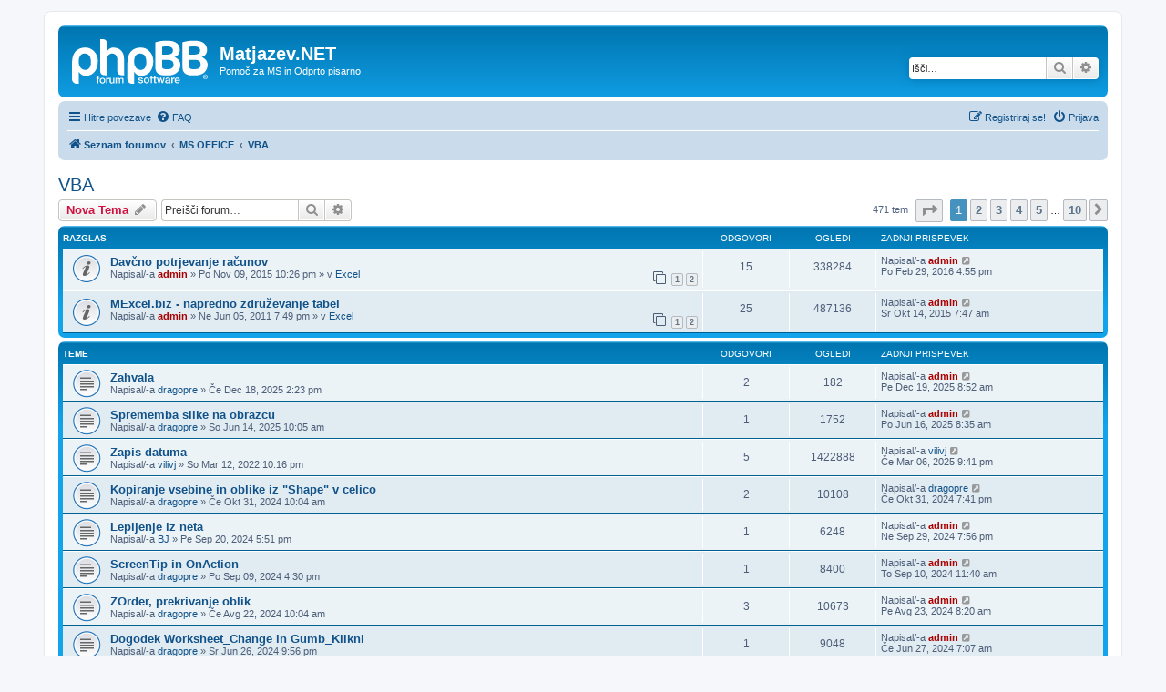

--- FILE ---
content_type: text/html; charset=UTF-8
request_url: https://matjazev.net/forum/viewforum.php?f=3&sid=8f5b7620e434f9b70604bb7f91a45faa
body_size: 12026
content:
<!DOCTYPE html>
<html dir="ltr" lang="sl">
<head>
<meta charset="utf-8" />
<meta http-equiv="X-UA-Compatible" content="IE=edge">
<meta name="viewport" content="width=device-width, initial-scale=1" />

<title>VBA - Matjazev.NET</title>

	<link rel="alternate" type="application/atom+xml" title="Feed - Matjazev.NET" href="/forum/app.php/feed?sid=982a02ac314c979bded9d0edf416109d">		<link rel="alternate" type="application/atom+xml" title="Feed - Vsi forumi" href="/forum/app.php/feed/forums?sid=982a02ac314c979bded9d0edf416109d">	<link rel="alternate" type="application/atom+xml" title="Feed - Nove teme" href="/forum/app.php/feed/topics?sid=982a02ac314c979bded9d0edf416109d">	<link rel="alternate" type="application/atom+xml" title="Feed - Aktivne teme" href="/forum/app.php/feed/topics_active?sid=982a02ac314c979bded9d0edf416109d">	<link rel="alternate" type="application/atom+xml" title="Feed - Forum - VBA" href="/forum/app.php/feed/forum/3?sid=982a02ac314c979bded9d0edf416109d">		
	<link rel="canonical" href="https://matjazev.net/forum/viewforum.php?f=3">

<!--
	phpBB style name: prosilver
	Based on style:   prosilver (this is the default phpBB3 style)
	Original author:  Tom Beddard ( http://www.subBlue.com/ )
	Modified by:
-->

<link href="./assets/css/font-awesome.min.css?assets_version=4" rel="stylesheet">
<link href="./styles/prosilver/theme/stylesheet.css?assets_version=4" rel="stylesheet">
<link href="./styles/prosilver/theme/sl/stylesheet.css?assets_version=4" rel="stylesheet">




<!--[if lte IE 9]>
	<link href="./styles/prosilver/theme/tweaks.css?assets_version=4" rel="stylesheet">
<![endif]-->





</head>
<body id="phpbb" class="nojs notouch section-viewforum ltr ">


<div id="wrap" class="wrap">
	<a id="top" class="top-anchor" accesskey="t"></a>
	<div id="page-header">
		<div class="headerbar" role="banner">
					<div class="inner">

			<div id="site-description" class="site-description">
		<a id="logo" class="logo" href="./index.php?sid=982a02ac314c979bded9d0edf416109d" title="Seznam forumov">
					<span class="site_logo"></span>
				</a>
				<h1>Matjazev.NET</h1>
				<p>Pomoč za MS in Odprto pisarno</p>
				<p class="skiplink"><a href="#start_here">Skoči na vsebino</a></p>
			</div>

									<div id="search-box" class="search-box search-header" role="search">
				<form action="./search.php?sid=982a02ac314c979bded9d0edf416109d" method="get" id="search">
				<fieldset>
					<input name="keywords" id="keywords" type="search" maxlength="128" title="Iskanje po ključnih besedah" class="inputbox search tiny" size="20" value="" placeholder="Išči…" />
					<button class="button button-search" type="submit" title="Iskanje">
						<i class="icon fa-search fa-fw" aria-hidden="true"></i><span class="sr-only">Iskanje</span>
					</button>
					<a href="./search.php?sid=982a02ac314c979bded9d0edf416109d" class="button button-search-end" title="Napredno iskanje">
						<i class="icon fa-cog fa-fw" aria-hidden="true"></i><span class="sr-only">Napredno iskanje</span>
					</a>
					<input type="hidden" name="sid" value="982a02ac314c979bded9d0edf416109d" />

				</fieldset>
				</form>
			</div>
						
			</div>
					</div>
				<div class="navbar" role="navigation">
	<div class="inner">

	<ul id="nav-main" class="nav-main linklist" role="menubar">

		<li id="quick-links" class="quick-links dropdown-container responsive-menu" data-skip-responsive="true">
			<a href="#" class="dropdown-trigger">
				<i class="icon fa-bars fa-fw" aria-hidden="true"></i><span>Hitre povezave</span>
			</a>
			<div class="dropdown">
				<div class="pointer"><div class="pointer-inner"></div></div>
				<ul class="dropdown-contents" role="menu">
					
											<li class="separator"></li>
																									<li>
								<a href="./search.php?search_id=unanswered&amp;sid=982a02ac314c979bded9d0edf416109d" role="menuitem">
									<i class="icon fa-file-o fa-fw icon-gray" aria-hidden="true"></i><span>Neodgovorjeni prispevki</span>
								</a>
							</li>
							<li>
								<a href="./search.php?search_id=active_topics&amp;sid=982a02ac314c979bded9d0edf416109d" role="menuitem">
									<i class="icon fa-file-o fa-fw icon-blue" aria-hidden="true"></i><span>Poglej aktivne teme</span>
								</a>
							</li>
							<li class="separator"></li>
							<li>
								<a href="./search.php?sid=982a02ac314c979bded9d0edf416109d" role="menuitem">
									<i class="icon fa-search fa-fw" aria-hidden="true"></i><span>Iskanje</span>
								</a>
							</li>
					
										<li class="separator"></li>

									</ul>
			</div>
		</li>

				<li data-skip-responsive="true">
			<a href="/forum/app.php/help/faq?sid=982a02ac314c979bded9d0edf416109d" rel="help" title="Pogosto zastavljena vprašanja" role="menuitem">
				<i class="icon fa-question-circle fa-fw" aria-hidden="true"></i><span>FAQ</span>
			</a>
		</li>
						
			<li class="rightside"  data-skip-responsive="true">
			<a href="./ucp.php?mode=login&amp;redirect=viewforum.php%3Ff%3D3&amp;sid=982a02ac314c979bded9d0edf416109d" title="Prijava" accesskey="x" role="menuitem">
				<i class="icon fa-power-off fa-fw" aria-hidden="true"></i><span>Prijava</span>
			</a>
		</li>
					<li class="rightside" data-skip-responsive="true">
				<a href="./ucp.php?mode=register&amp;sid=982a02ac314c979bded9d0edf416109d" role="menuitem">
					<i class="icon fa-pencil-square-o  fa-fw" aria-hidden="true"></i><span>Registriraj se!</span>
				</a>
			</li>
						</ul>

	<ul id="nav-breadcrumbs" class="nav-breadcrumbs linklist navlinks" role="menubar">
				
		
		<li class="breadcrumbs" itemscope itemtype="https://schema.org/BreadcrumbList">

			
							<span class="crumb" itemtype="https://schema.org/ListItem" itemprop="itemListElement" itemscope><a itemprop="item" href="./index.php?sid=982a02ac314c979bded9d0edf416109d" accesskey="h" data-navbar-reference="index"><i class="icon fa-home fa-fw"></i><span itemprop="name">Seznam forumov</span></a><meta itemprop="position" content="1" /></span>

											
								<span class="crumb" itemtype="https://schema.org/ListItem" itemprop="itemListElement" itemscope data-forum-id="11"><a itemprop="item" href="./viewforum.php?f=11&amp;sid=982a02ac314c979bded9d0edf416109d"><span itemprop="name">MS OFFICE</span></a><meta itemprop="position" content="2" /></span>
															
								<span class="crumb" itemtype="https://schema.org/ListItem" itemprop="itemListElement" itemscope data-forum-id="3"><a itemprop="item" href="./viewforum.php?f=3&amp;sid=982a02ac314c979bded9d0edf416109d"><span itemprop="name">VBA</span></a><meta itemprop="position" content="3" /></span>
							
					</li>

		
					<li class="rightside responsive-search">
				<a href="./search.php?sid=982a02ac314c979bded9d0edf416109d" title="Možnosti naprednega iskanja" role="menuitem">
					<i class="icon fa-search fa-fw" aria-hidden="true"></i><span class="sr-only">Iskanje</span>
				</a>
			</li>
			</ul>

	</div>
</div>
	</div>

	
	<a id="start_here" class="anchor"></a>
	<div id="page-body" class="page-body" role="main">
		
		<h2 class="forum-title"><a href="./viewforum.php?f=3&amp;sid=982a02ac314c979bded9d0edf416109d">VBA</a></h2>
<div>
	<!-- NOTE: remove the style="display: none" when you want to have the forum description on the forum body -->
	<div style="display: none !important;">Pomoč pri izdelavi makrov<br /></div>	</div>



	<div class="action-bar bar-top">

				
		<a href="./posting.php?mode=post&amp;f=3&amp;sid=982a02ac314c979bded9d0edf416109d" class="button" title="Napiši novo temo">
							<span>Nova Tema</span> <i class="icon fa-pencil fa-fw" aria-hidden="true"></i>
					</a>
				
			<div class="search-box" role="search">
			<form method="get" id="forum-search" action="./search.php?sid=982a02ac314c979bded9d0edf416109d">
			<fieldset>
				<input class="inputbox search tiny" type="search" name="keywords" id="search_keywords" size="20" placeholder="Preišči forum…" />
				<button class="button button-search" type="submit" title="Iskanje">
					<i class="icon fa-search fa-fw" aria-hidden="true"></i><span class="sr-only">Iskanje</span>
				</button>
				<a href="./search.php?fid%5B%5D=3&amp;sid=982a02ac314c979bded9d0edf416109d" class="button button-search-end" title="Napredno iskanje">
					<i class="icon fa-cog fa-fw" aria-hidden="true"></i><span class="sr-only">Napredno iskanje</span>
				</a>
				<input type="hidden" name="fid[0]" value="3" />
<input type="hidden" name="sid" value="982a02ac314c979bded9d0edf416109d" />

			</fieldset>
			</form>
		</div>
	
	<div class="pagination">
				471 tem
					<ul>
	<li class="dropdown-container dropdown-button-control dropdown-page-jump page-jump">
		<a class="button button-icon-only dropdown-trigger" href="#" title="Kliknite za skok na stran…" role="button"><i class="icon fa-level-down fa-rotate-270" aria-hidden="true"></i><span class="sr-only">Stran <strong>1</strong> od <strong>10</strong></span></a>
		<div class="dropdown">
			<div class="pointer"><div class="pointer-inner"></div></div>
			<ul class="dropdown-contents">
				<li>Kliknite tu za skok na stran…:</li>
				<li class="page-jump-form">
					<input type="number" name="page-number" min="1" max="999999" title="Vnesite številko strani, na katero želite skočiti" class="inputbox tiny" data-per-page="50" data-base-url=".&#x2F;viewforum.php&#x3F;f&#x3D;3&amp;amp&#x3B;sid&#x3D;982a02ac314c979bded9d0edf416109d" data-start-name="start" />
					<input class="button2" value="Pojdi" type="button" />
				</li>
			</ul>
		</div>
	</li>
		<li class="active"><span>1</span></li>
				<li><a class="button" href="./viewforum.php?f=3&amp;sid=982a02ac314c979bded9d0edf416109d&amp;start=50" role="button">2</a></li>
				<li><a class="button" href="./viewforum.php?f=3&amp;sid=982a02ac314c979bded9d0edf416109d&amp;start=100" role="button">3</a></li>
				<li><a class="button" href="./viewforum.php?f=3&amp;sid=982a02ac314c979bded9d0edf416109d&amp;start=150" role="button">4</a></li>
				<li><a class="button" href="./viewforum.php?f=3&amp;sid=982a02ac314c979bded9d0edf416109d&amp;start=200" role="button">5</a></li>
			<li class="ellipsis" role="separator"><span>…</span></li>
				<li><a class="button" href="./viewforum.php?f=3&amp;sid=982a02ac314c979bded9d0edf416109d&amp;start=450" role="button">10</a></li>
				<li class="arrow next"><a class="button button-icon-only" href="./viewforum.php?f=3&amp;sid=982a02ac314c979bded9d0edf416109d&amp;start=50" rel="next" role="button"><i class="icon fa-chevron-right fa-fw" aria-hidden="true"></i><span class="sr-only">Naslednja</span></a></li>
	</ul>
			</div>

	</div>




	
			<div class="forumbg announcement">
		<div class="inner">
		<ul class="topiclist">
			<li class="header">
				<dl class="row-item">
					<dt><div class="list-inner">Razglas</div></dt>
					<dd class="posts">Odgovori</dd>
					<dd class="views">Ogledi</dd>
					<dd class="lastpost"><span>Zadnji prispevek</span></dd>
				</dl>
			</li>
		</ul>
		<ul class="topiclist topics">
	
				<li class="row bg1 global-announce">
						<dl class="row-item global_read">
				<dt title="V tej temi ni novih neprebranih prispevkov.">
										<div class="list-inner">
																		<a href="./viewtopic.php?f=2&amp;t=2193&amp;sid=982a02ac314c979bded9d0edf416109d" class="topictitle">Davčno potrjevanje računov</a>																								<br />
						
												<div class="responsive-show" style="display: none;">
							Zadnji prispevek Napisal/-a <a href="./memberlist.php?mode=viewprofile&amp;u=2&amp;sid=982a02ac314c979bded9d0edf416109d" style="color: #AA0000;" class="username-coloured">admin</a> &laquo; <a href="./viewtopic.php?f=2&amp;t=2193&amp;p=9460&amp;sid=982a02ac314c979bded9d0edf416109d#p9460" title="Pojdi na zadnji prispevek"><time datetime="2016-02-29T14:55:52+00:00">Po Feb 29, 2016 4:55 pm</time></a>
							<br />Objavljeno v <a href="./viewforum.php?f=2&amp;sid=982a02ac314c979bded9d0edf416109d">Excel</a>						</div>
														<span class="responsive-show left-box" style="display: none;">Odgovori: <strong>15</strong></span>
													
						<div class="topic-poster responsive-hide left-box">
																												Napisal/-a <a href="./memberlist.php?mode=viewprofile&amp;u=2&amp;sid=982a02ac314c979bded9d0edf416109d" style="color: #AA0000;" class="username-coloured">admin</a> &raquo; <time datetime="2015-11-09T20:26:21+00:00">Po Nov 09, 2015 10:26 pm</time>
														 &raquo; v <a href="./viewforum.php?f=2&amp;sid=982a02ac314c979bded9d0edf416109d">Excel</a>						</div>

												<div class="pagination">
							<span><i class="icon fa-clone fa-fw" aria-hidden="true"></i></span>
							<ul>
															<li><a class="button" href="./viewtopic.php?f=2&amp;t=2193&amp;sid=982a02ac314c979bded9d0edf416109d">1</a></li>
																							<li><a class="button" href="./viewtopic.php?f=2&amp;t=2193&amp;sid=982a02ac314c979bded9d0edf416109d&amp;start=15">2</a></li>
																																													</ul>
						</div>
						
											</div>
				</dt>
				<dd class="posts">15 <dfn>Odgovori</dfn></dd>
				<dd class="views">338284 <dfn>Ogledi</dfn></dd>
				<dd class="lastpost">
					<span><dfn>Zadnji prispevek </dfn>Napisal/-a <a href="./memberlist.php?mode=viewprofile&amp;u=2&amp;sid=982a02ac314c979bded9d0edf416109d" style="color: #AA0000;" class="username-coloured">admin</a>													<a href="./viewtopic.php?f=2&amp;t=2193&amp;p=9460&amp;sid=982a02ac314c979bded9d0edf416109d#p9460" title="Pojdi na zadnji prispevek">
								<i class="icon fa-external-link-square fa-fw icon-lightgray icon-md" aria-hidden="true"></i><span class="sr-only"></span>
							</a>
												<br /><time datetime="2016-02-29T14:55:52+00:00">Po Feb 29, 2016 4:55 pm</time>
					</span>
				</dd>
			</dl>
					</li>
		
	

	
	
				<li class="row bg2 global-announce">
						<dl class="row-item global_read">
				<dt title="V tej temi ni novih neprebranih prispevkov.">
										<div class="list-inner">
																		<a href="./viewtopic.php?f=2&amp;t=1561&amp;sid=982a02ac314c979bded9d0edf416109d" class="topictitle">MExcel.biz - napredno združevanje tabel</a>																								<br />
						
												<div class="responsive-show" style="display: none;">
							Zadnji prispevek Napisal/-a <a href="./memberlist.php?mode=viewprofile&amp;u=2&amp;sid=982a02ac314c979bded9d0edf416109d" style="color: #AA0000;" class="username-coloured">admin</a> &laquo; <a href="./viewtopic.php?f=2&amp;t=1561&amp;p=9188&amp;sid=982a02ac314c979bded9d0edf416109d#p9188" title="Pojdi na zadnji prispevek"><time datetime="2015-10-14T05:47:03+00:00">Sr Okt 14, 2015 7:47 am</time></a>
							<br />Objavljeno v <a href="./viewforum.php?f=2&amp;sid=982a02ac314c979bded9d0edf416109d">Excel</a>						</div>
														<span class="responsive-show left-box" style="display: none;">Odgovori: <strong>25</strong></span>
													
						<div class="topic-poster responsive-hide left-box">
																												Napisal/-a <a href="./memberlist.php?mode=viewprofile&amp;u=2&amp;sid=982a02ac314c979bded9d0edf416109d" style="color: #AA0000;" class="username-coloured">admin</a> &raquo; <time datetime="2011-06-05T17:49:58+00:00">Ne Jun 05, 2011 7:49 pm</time>
														 &raquo; v <a href="./viewforum.php?f=2&amp;sid=982a02ac314c979bded9d0edf416109d">Excel</a>						</div>

												<div class="pagination">
							<span><i class="icon fa-clone fa-fw" aria-hidden="true"></i></span>
							<ul>
															<li><a class="button" href="./viewtopic.php?f=2&amp;t=1561&amp;sid=982a02ac314c979bded9d0edf416109d">1</a></li>
																							<li><a class="button" href="./viewtopic.php?f=2&amp;t=1561&amp;sid=982a02ac314c979bded9d0edf416109d&amp;start=15">2</a></li>
																																													</ul>
						</div>
						
											</div>
				</dt>
				<dd class="posts">25 <dfn>Odgovori</dfn></dd>
				<dd class="views">487136 <dfn>Ogledi</dfn></dd>
				<dd class="lastpost">
					<span><dfn>Zadnji prispevek </dfn>Napisal/-a <a href="./memberlist.php?mode=viewprofile&amp;u=2&amp;sid=982a02ac314c979bded9d0edf416109d" style="color: #AA0000;" class="username-coloured">admin</a>													<a href="./viewtopic.php?f=2&amp;t=1561&amp;p=9188&amp;sid=982a02ac314c979bded9d0edf416109d#p9188" title="Pojdi na zadnji prispevek">
								<i class="icon fa-external-link-square fa-fw icon-lightgray icon-md" aria-hidden="true"></i><span class="sr-only"></span>
							</a>
												<br /><time datetime="2015-10-14T05:47:03+00:00">Sr Okt 14, 2015 7:47 am</time>
					</span>
				</dd>
			</dl>
					</li>
		
	

			</ul>
		</div>
	</div>
	
			<div class="forumbg">
		<div class="inner">
		<ul class="topiclist">
			<li class="header">
				<dl class="row-item">
					<dt><div class="list-inner">Teme</div></dt>
					<dd class="posts">Odgovori</dd>
					<dd class="views">Ogledi</dd>
					<dd class="lastpost"><span>Zadnji prispevek</span></dd>
				</dl>
			</li>
		</ul>
		<ul class="topiclist topics">
	
				<li class="row bg1">
						<dl class="row-item topic_read">
				<dt title="V tej temi ni novih neprebranih prispevkov.">
										<div class="list-inner">
																		<a href="./viewtopic.php?f=3&amp;t=2527&amp;sid=982a02ac314c979bded9d0edf416109d" class="topictitle">Zahvala</a>																								<br />
						
												<div class="responsive-show" style="display: none;">
							Zadnji prispevek Napisal/-a <a href="./memberlist.php?mode=viewprofile&amp;u=2&amp;sid=982a02ac314c979bded9d0edf416109d" style="color: #AA0000;" class="username-coloured">admin</a> &laquo; <a href="./viewtopic.php?f=3&amp;t=2527&amp;p=10690&amp;sid=982a02ac314c979bded9d0edf416109d#p10690" title="Pojdi na zadnji prispevek"><time datetime="2025-12-19T06:52:34+00:00">Pe Dec 19, 2025 8:52 am</time></a>
													</div>
														<span class="responsive-show left-box" style="display: none;">Odgovori: <strong>2</strong></span>
													
						<div class="topic-poster responsive-hide left-box">
																												Napisal/-a <a href="./memberlist.php?mode=viewprofile&amp;u=5227&amp;sid=982a02ac314c979bded9d0edf416109d" class="username">dragopre</a> &raquo; <time datetime="2025-12-18T12:23:10+00:00">Če Dec 18, 2025 2:23 pm</time>
																				</div>

						
											</div>
				</dt>
				<dd class="posts">2 <dfn>Odgovori</dfn></dd>
				<dd class="views">182 <dfn>Ogledi</dfn></dd>
				<dd class="lastpost">
					<span><dfn>Zadnji prispevek </dfn>Napisal/-a <a href="./memberlist.php?mode=viewprofile&amp;u=2&amp;sid=982a02ac314c979bded9d0edf416109d" style="color: #AA0000;" class="username-coloured">admin</a>													<a href="./viewtopic.php?f=3&amp;t=2527&amp;p=10690&amp;sid=982a02ac314c979bded9d0edf416109d#p10690" title="Pojdi na zadnji prispevek">
								<i class="icon fa-external-link-square fa-fw icon-lightgray icon-md" aria-hidden="true"></i><span class="sr-only"></span>
							</a>
												<br /><time datetime="2025-12-19T06:52:34+00:00">Pe Dec 19, 2025 8:52 am</time>
					</span>
				</dd>
			</dl>
					</li>
		
	

	
	
				<li class="row bg2">
						<dl class="row-item topic_read">
				<dt title="V tej temi ni novih neprebranih prispevkov.">
										<div class="list-inner">
																		<a href="./viewtopic.php?f=3&amp;t=2526&amp;sid=982a02ac314c979bded9d0edf416109d" class="topictitle">Sprememba slike na obrazcu</a>																								<br />
						
												<div class="responsive-show" style="display: none;">
							Zadnji prispevek Napisal/-a <a href="./memberlist.php?mode=viewprofile&amp;u=2&amp;sid=982a02ac314c979bded9d0edf416109d" style="color: #AA0000;" class="username-coloured">admin</a> &laquo; <a href="./viewtopic.php?f=3&amp;t=2526&amp;p=10661&amp;sid=982a02ac314c979bded9d0edf416109d#p10661" title="Pojdi na zadnji prispevek"><time datetime="2025-06-16T06:35:57+00:00">Po Jun 16, 2025 8:35 am</time></a>
													</div>
														<span class="responsive-show left-box" style="display: none;">Odgovori: <strong>1</strong></span>
													
						<div class="topic-poster responsive-hide left-box">
																												Napisal/-a <a href="./memberlist.php?mode=viewprofile&amp;u=5227&amp;sid=982a02ac314c979bded9d0edf416109d" class="username">dragopre</a> &raquo; <time datetime="2025-06-14T08:05:45+00:00">So Jun 14, 2025 10:05 am</time>
																				</div>

						
											</div>
				</dt>
				<dd class="posts">1 <dfn>Odgovori</dfn></dd>
				<dd class="views">1752 <dfn>Ogledi</dfn></dd>
				<dd class="lastpost">
					<span><dfn>Zadnji prispevek </dfn>Napisal/-a <a href="./memberlist.php?mode=viewprofile&amp;u=2&amp;sid=982a02ac314c979bded9d0edf416109d" style="color: #AA0000;" class="username-coloured">admin</a>													<a href="./viewtopic.php?f=3&amp;t=2526&amp;p=10661&amp;sid=982a02ac314c979bded9d0edf416109d#p10661" title="Pojdi na zadnji prispevek">
								<i class="icon fa-external-link-square fa-fw icon-lightgray icon-md" aria-hidden="true"></i><span class="sr-only"></span>
							</a>
												<br /><time datetime="2025-06-16T06:35:57+00:00">Po Jun 16, 2025 8:35 am</time>
					</span>
				</dd>
			</dl>
					</li>
		
	

	
	
				<li class="row bg1">
						<dl class="row-item topic_read">
				<dt title="V tej temi ni novih neprebranih prispevkov.">
										<div class="list-inner">
																		<a href="./viewtopic.php?f=3&amp;t=2468&amp;sid=982a02ac314c979bded9d0edf416109d" class="topictitle">Zapis datuma</a>																								<br />
						
												<div class="responsive-show" style="display: none;">
							Zadnji prispevek Napisal/-a <a href="./memberlist.php?mode=viewprofile&amp;u=5330&amp;sid=982a02ac314c979bded9d0edf416109d" class="username">vilivj</a> &laquo; <a href="./viewtopic.php?f=3&amp;t=2468&amp;p=10654&amp;sid=982a02ac314c979bded9d0edf416109d#p10654" title="Pojdi na zadnji prispevek"><time datetime="2025-03-06T19:41:52+00:00">Če Mar 06, 2025 9:41 pm</time></a>
													</div>
														<span class="responsive-show left-box" style="display: none;">Odgovori: <strong>5</strong></span>
													
						<div class="topic-poster responsive-hide left-box">
																												Napisal/-a <a href="./memberlist.php?mode=viewprofile&amp;u=5330&amp;sid=982a02ac314c979bded9d0edf416109d" class="username">vilivj</a> &raquo; <time datetime="2022-03-12T20:16:59+00:00">So Mar 12, 2022 10:16 pm</time>
																				</div>

						
											</div>
				</dt>
				<dd class="posts">5 <dfn>Odgovori</dfn></dd>
				<dd class="views">1422888 <dfn>Ogledi</dfn></dd>
				<dd class="lastpost">
					<span><dfn>Zadnji prispevek </dfn>Napisal/-a <a href="./memberlist.php?mode=viewprofile&amp;u=5330&amp;sid=982a02ac314c979bded9d0edf416109d" class="username">vilivj</a>													<a href="./viewtopic.php?f=3&amp;t=2468&amp;p=10654&amp;sid=982a02ac314c979bded9d0edf416109d#p10654" title="Pojdi na zadnji prispevek">
								<i class="icon fa-external-link-square fa-fw icon-lightgray icon-md" aria-hidden="true"></i><span class="sr-only"></span>
							</a>
												<br /><time datetime="2025-03-06T19:41:52+00:00">Če Mar 06, 2025 9:41 pm</time>
					</span>
				</dd>
			</dl>
					</li>
		
	

	
	
				<li class="row bg2">
						<dl class="row-item topic_read">
				<dt title="V tej temi ni novih neprebranih prispevkov.">
										<div class="list-inner">
																		<a href="./viewtopic.php?f=3&amp;t=2520&amp;sid=982a02ac314c979bded9d0edf416109d" class="topictitle">Kopiranje vsebine in oblike iz &quot;Shape&quot; v celico</a>																								<br />
						
												<div class="responsive-show" style="display: none;">
							Zadnji prispevek Napisal/-a <a href="./memberlist.php?mode=viewprofile&amp;u=5227&amp;sid=982a02ac314c979bded9d0edf416109d" class="username">dragopre</a> &laquo; <a href="./viewtopic.php?f=3&amp;t=2520&amp;p=10637&amp;sid=982a02ac314c979bded9d0edf416109d#p10637" title="Pojdi na zadnji prispevek"><time datetime="2024-10-31T17:41:48+00:00">Če Okt 31, 2024 7:41 pm</time></a>
													</div>
														<span class="responsive-show left-box" style="display: none;">Odgovori: <strong>2</strong></span>
													
						<div class="topic-poster responsive-hide left-box">
																												Napisal/-a <a href="./memberlist.php?mode=viewprofile&amp;u=5227&amp;sid=982a02ac314c979bded9d0edf416109d" class="username">dragopre</a> &raquo; <time datetime="2024-10-31T08:04:20+00:00">Če Okt 31, 2024 10:04 am</time>
																				</div>

						
											</div>
				</dt>
				<dd class="posts">2 <dfn>Odgovori</dfn></dd>
				<dd class="views">10108 <dfn>Ogledi</dfn></dd>
				<dd class="lastpost">
					<span><dfn>Zadnji prispevek </dfn>Napisal/-a <a href="./memberlist.php?mode=viewprofile&amp;u=5227&amp;sid=982a02ac314c979bded9d0edf416109d" class="username">dragopre</a>													<a href="./viewtopic.php?f=3&amp;t=2520&amp;p=10637&amp;sid=982a02ac314c979bded9d0edf416109d#p10637" title="Pojdi na zadnji prispevek">
								<i class="icon fa-external-link-square fa-fw icon-lightgray icon-md" aria-hidden="true"></i><span class="sr-only"></span>
							</a>
												<br /><time datetime="2024-10-31T17:41:48+00:00">Če Okt 31, 2024 7:41 pm</time>
					</span>
				</dd>
			</dl>
					</li>
		
	

	
	
				<li class="row bg1">
						<dl class="row-item topic_read">
				<dt title="V tej temi ni novih neprebranih prispevkov.">
										<div class="list-inner">
																		<a href="./viewtopic.php?f=3&amp;t=2513&amp;sid=982a02ac314c979bded9d0edf416109d" class="topictitle">Lepljenje iz neta</a>																								<br />
						
												<div class="responsive-show" style="display: none;">
							Zadnji prispevek Napisal/-a <a href="./memberlist.php?mode=viewprofile&amp;u=2&amp;sid=982a02ac314c979bded9d0edf416109d" style="color: #AA0000;" class="username-coloured">admin</a> &laquo; <a href="./viewtopic.php?f=3&amp;t=2513&amp;p=10621&amp;sid=982a02ac314c979bded9d0edf416109d#p10621" title="Pojdi na zadnji prispevek"><time datetime="2024-09-29T17:56:03+00:00">Ne Sep 29, 2024 7:56 pm</time></a>
													</div>
														<span class="responsive-show left-box" style="display: none;">Odgovori: <strong>1</strong></span>
													
						<div class="topic-poster responsive-hide left-box">
																												Napisal/-a <a href="./memberlist.php?mode=viewprofile&amp;u=71&amp;sid=982a02ac314c979bded9d0edf416109d" class="username">BJ</a> &raquo; <time datetime="2024-09-20T15:51:00+00:00">Pe Sep 20, 2024 5:51 pm</time>
																				</div>

						
											</div>
				</dt>
				<dd class="posts">1 <dfn>Odgovori</dfn></dd>
				<dd class="views">6248 <dfn>Ogledi</dfn></dd>
				<dd class="lastpost">
					<span><dfn>Zadnji prispevek </dfn>Napisal/-a <a href="./memberlist.php?mode=viewprofile&amp;u=2&amp;sid=982a02ac314c979bded9d0edf416109d" style="color: #AA0000;" class="username-coloured">admin</a>													<a href="./viewtopic.php?f=3&amp;t=2513&amp;p=10621&amp;sid=982a02ac314c979bded9d0edf416109d#p10621" title="Pojdi na zadnji prispevek">
								<i class="icon fa-external-link-square fa-fw icon-lightgray icon-md" aria-hidden="true"></i><span class="sr-only"></span>
							</a>
												<br /><time datetime="2024-09-29T17:56:03+00:00">Ne Sep 29, 2024 7:56 pm</time>
					</span>
				</dd>
			</dl>
					</li>
		
	

	
	
				<li class="row bg2">
						<dl class="row-item topic_read">
				<dt title="V tej temi ni novih neprebranih prispevkov.">
										<div class="list-inner">
																		<a href="./viewtopic.php?f=3&amp;t=2512&amp;sid=982a02ac314c979bded9d0edf416109d" class="topictitle">ScreenTip in OnAction</a>																								<br />
						
												<div class="responsive-show" style="display: none;">
							Zadnji prispevek Napisal/-a <a href="./memberlist.php?mode=viewprofile&amp;u=2&amp;sid=982a02ac314c979bded9d0edf416109d" style="color: #AA0000;" class="username-coloured">admin</a> &laquo; <a href="./viewtopic.php?f=3&amp;t=2512&amp;p=10614&amp;sid=982a02ac314c979bded9d0edf416109d#p10614" title="Pojdi na zadnji prispevek"><time datetime="2024-09-10T09:40:48+00:00">To Sep 10, 2024 11:40 am</time></a>
													</div>
														<span class="responsive-show left-box" style="display: none;">Odgovori: <strong>1</strong></span>
													
						<div class="topic-poster responsive-hide left-box">
																												Napisal/-a <a href="./memberlist.php?mode=viewprofile&amp;u=5227&amp;sid=982a02ac314c979bded9d0edf416109d" class="username">dragopre</a> &raquo; <time datetime="2024-09-09T14:30:34+00:00">Po Sep 09, 2024 4:30 pm</time>
																				</div>

						
											</div>
				</dt>
				<dd class="posts">1 <dfn>Odgovori</dfn></dd>
				<dd class="views">8400 <dfn>Ogledi</dfn></dd>
				<dd class="lastpost">
					<span><dfn>Zadnji prispevek </dfn>Napisal/-a <a href="./memberlist.php?mode=viewprofile&amp;u=2&amp;sid=982a02ac314c979bded9d0edf416109d" style="color: #AA0000;" class="username-coloured">admin</a>													<a href="./viewtopic.php?f=3&amp;t=2512&amp;p=10614&amp;sid=982a02ac314c979bded9d0edf416109d#p10614" title="Pojdi na zadnji prispevek">
								<i class="icon fa-external-link-square fa-fw icon-lightgray icon-md" aria-hidden="true"></i><span class="sr-only"></span>
							</a>
												<br /><time datetime="2024-09-10T09:40:48+00:00">To Sep 10, 2024 11:40 am</time>
					</span>
				</dd>
			</dl>
					</li>
		
	

	
	
				<li class="row bg1">
						<dl class="row-item topic_read">
				<dt title="V tej temi ni novih neprebranih prispevkov.">
										<div class="list-inner">
																		<a href="./viewtopic.php?f=3&amp;t=2511&amp;sid=982a02ac314c979bded9d0edf416109d" class="topictitle">ZOrder, prekrivanje oblik</a>																								<br />
						
												<div class="responsive-show" style="display: none;">
							Zadnji prispevek Napisal/-a <a href="./memberlist.php?mode=viewprofile&amp;u=2&amp;sid=982a02ac314c979bded9d0edf416109d" style="color: #AA0000;" class="username-coloured">admin</a> &laquo; <a href="./viewtopic.php?f=3&amp;t=2511&amp;p=10612&amp;sid=982a02ac314c979bded9d0edf416109d#p10612" title="Pojdi na zadnji prispevek"><time datetime="2024-08-23T06:20:10+00:00">Pe Avg 23, 2024 8:20 am</time></a>
													</div>
														<span class="responsive-show left-box" style="display: none;">Odgovori: <strong>3</strong></span>
													
						<div class="topic-poster responsive-hide left-box">
																												Napisal/-a <a href="./memberlist.php?mode=viewprofile&amp;u=5227&amp;sid=982a02ac314c979bded9d0edf416109d" class="username">dragopre</a> &raquo; <time datetime="2024-08-22T08:04:52+00:00">Če Avg 22, 2024 10:04 am</time>
																				</div>

						
											</div>
				</dt>
				<dd class="posts">3 <dfn>Odgovori</dfn></dd>
				<dd class="views">10673 <dfn>Ogledi</dfn></dd>
				<dd class="lastpost">
					<span><dfn>Zadnji prispevek </dfn>Napisal/-a <a href="./memberlist.php?mode=viewprofile&amp;u=2&amp;sid=982a02ac314c979bded9d0edf416109d" style="color: #AA0000;" class="username-coloured">admin</a>													<a href="./viewtopic.php?f=3&amp;t=2511&amp;p=10612&amp;sid=982a02ac314c979bded9d0edf416109d#p10612" title="Pojdi na zadnji prispevek">
								<i class="icon fa-external-link-square fa-fw icon-lightgray icon-md" aria-hidden="true"></i><span class="sr-only"></span>
							</a>
												<br /><time datetime="2024-08-23T06:20:10+00:00">Pe Avg 23, 2024 8:20 am</time>
					</span>
				</dd>
			</dl>
					</li>
		
	

	
	
				<li class="row bg2">
						<dl class="row-item topic_read">
				<dt title="V tej temi ni novih neprebranih prispevkov.">
										<div class="list-inner">
																		<a href="./viewtopic.php?f=3&amp;t=2509&amp;sid=982a02ac314c979bded9d0edf416109d" class="topictitle">Dogodek Worksheet_Change in Gumb_Klikni</a>																								<br />
						
												<div class="responsive-show" style="display: none;">
							Zadnji prispevek Napisal/-a <a href="./memberlist.php?mode=viewprofile&amp;u=2&amp;sid=982a02ac314c979bded9d0edf416109d" style="color: #AA0000;" class="username-coloured">admin</a> &laquo; <a href="./viewtopic.php?f=3&amp;t=2509&amp;p=10606&amp;sid=982a02ac314c979bded9d0edf416109d#p10606" title="Pojdi na zadnji prispevek"><time datetime="2024-06-27T05:07:22+00:00">Če Jun 27, 2024 7:07 am</time></a>
													</div>
														<span class="responsive-show left-box" style="display: none;">Odgovori: <strong>1</strong></span>
													
						<div class="topic-poster responsive-hide left-box">
																												Napisal/-a <a href="./memberlist.php?mode=viewprofile&amp;u=5227&amp;sid=982a02ac314c979bded9d0edf416109d" class="username">dragopre</a> &raquo; <time datetime="2024-06-26T19:56:08+00:00">Sr Jun 26, 2024 9:56 pm</time>
																				</div>

						
											</div>
				</dt>
				<dd class="posts">1 <dfn>Odgovori</dfn></dd>
				<dd class="views">9048 <dfn>Ogledi</dfn></dd>
				<dd class="lastpost">
					<span><dfn>Zadnji prispevek </dfn>Napisal/-a <a href="./memberlist.php?mode=viewprofile&amp;u=2&amp;sid=982a02ac314c979bded9d0edf416109d" style="color: #AA0000;" class="username-coloured">admin</a>													<a href="./viewtopic.php?f=3&amp;t=2509&amp;p=10606&amp;sid=982a02ac314c979bded9d0edf416109d#p10606" title="Pojdi na zadnji prispevek">
								<i class="icon fa-external-link-square fa-fw icon-lightgray icon-md" aria-hidden="true"></i><span class="sr-only"></span>
							</a>
												<br /><time datetime="2024-06-27T05:07:22+00:00">Če Jun 27, 2024 7:07 am</time>
					</span>
				</dd>
			</dl>
					</li>
		
	

	
	
				<li class="row bg1">
						<dl class="row-item topic_read">
				<dt title="V tej temi ni novih neprebranih prispevkov.">
										<div class="list-inner">
																		<a href="./viewtopic.php?f=3&amp;t=2506&amp;sid=982a02ac314c979bded9d0edf416109d" class="topictitle">Application.Caller</a>																								<br />
						
												<div class="responsive-show" style="display: none;">
							Zadnji prispevek Napisal/-a <a href="./memberlist.php?mode=viewprofile&amp;u=5227&amp;sid=982a02ac314c979bded9d0edf416109d" class="username">dragopre</a> &laquo; <a href="./viewtopic.php?f=3&amp;t=2506&amp;p=10601&amp;sid=982a02ac314c979bded9d0edf416109d#p10601" title="Pojdi na zadnji prispevek"><time datetime="2024-04-18T07:46:37+00:00">Če Apr 18, 2024 9:46 am</time></a>
													</div>
														<span class="responsive-show left-box" style="display: none;">Odgovori: <strong>4</strong></span>
													
						<div class="topic-poster responsive-hide left-box">
																												Napisal/-a <a href="./memberlist.php?mode=viewprofile&amp;u=5227&amp;sid=982a02ac314c979bded9d0edf416109d" class="username">dragopre</a> &raquo; <time datetime="2024-04-17T15:10:31+00:00">Sr Apr 17, 2024 5:10 pm</time>
																				</div>

						
											</div>
				</dt>
				<dd class="posts">4 <dfn>Odgovori</dfn></dd>
				<dd class="views">17270 <dfn>Ogledi</dfn></dd>
				<dd class="lastpost">
					<span><dfn>Zadnji prispevek </dfn>Napisal/-a <a href="./memberlist.php?mode=viewprofile&amp;u=5227&amp;sid=982a02ac314c979bded9d0edf416109d" class="username">dragopre</a>													<a href="./viewtopic.php?f=3&amp;t=2506&amp;p=10601&amp;sid=982a02ac314c979bded9d0edf416109d#p10601" title="Pojdi na zadnji prispevek">
								<i class="icon fa-external-link-square fa-fw icon-lightgray icon-md" aria-hidden="true"></i><span class="sr-only"></span>
							</a>
												<br /><time datetime="2024-04-18T07:46:37+00:00">Če Apr 18, 2024 9:46 am</time>
					</span>
				</dd>
			</dl>
					</li>
		
	

	
	
				<li class="row bg2">
						<dl class="row-item topic_read">
				<dt title="V tej temi ni novih neprebranih prispevkov.">
										<div class="list-inner">
																		<a href="./viewtopic.php?f=3&amp;t=2503&amp;sid=982a02ac314c979bded9d0edf416109d" class="topictitle">Makro za samodejno shranjevanje spojenih dokumentov v posamezno mapo</a>																								<br />
						
												<div class="responsive-show" style="display: none;">
							Zadnji prispevek Napisal/-a <a href="./memberlist.php?mode=viewprofile&amp;u=2&amp;sid=982a02ac314c979bded9d0edf416109d" style="color: #AA0000;" class="username-coloured">admin</a> &laquo; <a href="./viewtopic.php?f=3&amp;t=2503&amp;p=10589&amp;sid=982a02ac314c979bded9d0edf416109d#p10589" title="Pojdi na zadnji prispevek"><time datetime="2024-02-16T10:28:51+00:00">Pe Feb 16, 2024 12:28 pm</time></a>
													</div>
														<span class="responsive-show left-box" style="display: none;">Odgovori: <strong>7</strong></span>
													
						<div class="topic-poster responsive-hide left-box">
																												Napisal/-a <a href="./memberlist.php?mode=viewprofile&amp;u=5371&amp;sid=982a02ac314c979bded9d0edf416109d" class="username">Vikmar</a> &raquo; <time datetime="2024-02-13T20:58:15+00:00">To Feb 13, 2024 10:58 pm</time>
																				</div>

						
											</div>
				</dt>
				<dd class="posts">7 <dfn>Odgovori</dfn></dd>
				<dd class="views">22178 <dfn>Ogledi</dfn></dd>
				<dd class="lastpost">
					<span><dfn>Zadnji prispevek </dfn>Napisal/-a <a href="./memberlist.php?mode=viewprofile&amp;u=2&amp;sid=982a02ac314c979bded9d0edf416109d" style="color: #AA0000;" class="username-coloured">admin</a>													<a href="./viewtopic.php?f=3&amp;t=2503&amp;p=10589&amp;sid=982a02ac314c979bded9d0edf416109d#p10589" title="Pojdi na zadnji prispevek">
								<i class="icon fa-external-link-square fa-fw icon-lightgray icon-md" aria-hidden="true"></i><span class="sr-only"></span>
							</a>
												<br /><time datetime="2024-02-16T10:28:51+00:00">Pe Feb 16, 2024 12:28 pm</time>
					</span>
				</dd>
			</dl>
					</li>
		
	

	
	
				<li class="row bg1">
						<dl class="row-item topic_read">
				<dt title="V tej temi ni novih neprebranih prispevkov.">
										<div class="list-inner">
																		<a href="./viewtopic.php?f=3&amp;t=2504&amp;sid=982a02ac314c979bded9d0edf416109d" class="topictitle">Sortiranje večdimenzionalnega arraya</a>																								<br />
						
												<div class="responsive-show" style="display: none;">
							Zadnji prispevek Napisal/-a <a href="./memberlist.php?mode=viewprofile&amp;u=2&amp;sid=982a02ac314c979bded9d0edf416109d" style="color: #AA0000;" class="username-coloured">admin</a> &laquo; <a href="./viewtopic.php?f=3&amp;t=2504&amp;p=10583&amp;sid=982a02ac314c979bded9d0edf416109d#p10583" title="Pojdi na zadnji prispevek"><time datetime="2024-02-14T13:38:20+00:00">Sr Feb 14, 2024 3:38 pm</time></a>
													</div>
														<span class="responsive-show left-box" style="display: none;">Odgovori: <strong>1</strong></span>
													
						<div class="topic-poster responsive-hide left-box">
																												Napisal/-a <a href="./memberlist.php?mode=viewprofile&amp;u=5227&amp;sid=982a02ac314c979bded9d0edf416109d" class="username">dragopre</a> &raquo; <time datetime="2024-02-14T12:54:28+00:00">Sr Feb 14, 2024 2:54 pm</time>
																				</div>

						
											</div>
				</dt>
				<dd class="posts">1 <dfn>Odgovori</dfn></dd>
				<dd class="views">9820 <dfn>Ogledi</dfn></dd>
				<dd class="lastpost">
					<span><dfn>Zadnji prispevek </dfn>Napisal/-a <a href="./memberlist.php?mode=viewprofile&amp;u=2&amp;sid=982a02ac314c979bded9d0edf416109d" style="color: #AA0000;" class="username-coloured">admin</a>													<a href="./viewtopic.php?f=3&amp;t=2504&amp;p=10583&amp;sid=982a02ac314c979bded9d0edf416109d#p10583" title="Pojdi na zadnji prispevek">
								<i class="icon fa-external-link-square fa-fw icon-lightgray icon-md" aria-hidden="true"></i><span class="sr-only"></span>
							</a>
												<br /><time datetime="2024-02-14T13:38:20+00:00">Sr Feb 14, 2024 3:38 pm</time>
					</span>
				</dd>
			</dl>
					</li>
		
	

	
	
				<li class="row bg2">
						<dl class="row-item topic_read">
				<dt title="V tej temi ni novih neprebranih prispevkov.">
										<div class="list-inner">
																		<a href="./viewtopic.php?f=3&amp;t=2502&amp;sid=982a02ac314c979bded9d0edf416109d" class="topictitle">Težava s pravicami pri potrjevanju računov</a>																								<br />
						
												<div class="responsive-show" style="display: none;">
							Zadnji prispevek Napisal/-a <a href="./memberlist.php?mode=viewprofile&amp;u=2&amp;sid=982a02ac314c979bded9d0edf416109d" style="color: #AA0000;" class="username-coloured">admin</a> &laquo; <a href="./viewtopic.php?f=3&amp;t=2502&amp;p=10573&amp;sid=982a02ac314c979bded9d0edf416109d#p10573" title="Pojdi na zadnji prispevek"><time datetime="2024-02-10T06:11:48+00:00">So Feb 10, 2024 8:11 am</time></a>
													</div>
														<span class="responsive-show left-box" style="display: none;">Odgovori: <strong>1</strong></span>
													
						<div class="topic-poster responsive-hide left-box">
																												Napisal/-a <a href="./memberlist.php?mode=viewprofile&amp;u=5330&amp;sid=982a02ac314c979bded9d0edf416109d" class="username">vilivj</a> &raquo; <time datetime="2024-02-09T20:28:27+00:00">Pe Feb 09, 2024 10:28 pm</time>
																				</div>

						
											</div>
				</dt>
				<dd class="posts">1 <dfn>Odgovori</dfn></dd>
				<dd class="views">9270 <dfn>Ogledi</dfn></dd>
				<dd class="lastpost">
					<span><dfn>Zadnji prispevek </dfn>Napisal/-a <a href="./memberlist.php?mode=viewprofile&amp;u=2&amp;sid=982a02ac314c979bded9d0edf416109d" style="color: #AA0000;" class="username-coloured">admin</a>													<a href="./viewtopic.php?f=3&amp;t=2502&amp;p=10573&amp;sid=982a02ac314c979bded9d0edf416109d#p10573" title="Pojdi na zadnji prispevek">
								<i class="icon fa-external-link-square fa-fw icon-lightgray icon-md" aria-hidden="true"></i><span class="sr-only"></span>
							</a>
												<br /><time datetime="2024-02-10T06:11:48+00:00">So Feb 10, 2024 8:11 am</time>
					</span>
				</dd>
			</dl>
					</li>
		
	

	
	
				<li class="row bg1">
						<dl class="row-item topic_read">
				<dt title="V tej temi ni novih neprebranih prispevkov.">
										<div class="list-inner">
																		<a href="./viewtopic.php?f=3&amp;t=2499&amp;sid=982a02ac314c979bded9d0edf416109d" class="topictitle">Makro na vseh listih</a>																								<br />
						
												<div class="responsive-show" style="display: none;">
							Zadnji prispevek Napisal/-a <a href="./memberlist.php?mode=viewprofile&amp;u=2237&amp;sid=982a02ac314c979bded9d0edf416109d" class="username">jumanjy</a> &laquo; <a href="./viewtopic.php?f=3&amp;t=2499&amp;p=10566&amp;sid=982a02ac314c979bded9d0edf416109d#p10566" title="Pojdi na zadnji prispevek"><time datetime="2024-02-06T16:15:49+00:00">To Feb 06, 2024 6:15 pm</time></a>
													</div>
														<span class="responsive-show left-box" style="display: none;">Odgovori: <strong>4</strong></span>
													
						<div class="topic-poster responsive-hide left-box">
																												Napisal/-a <a href="./memberlist.php?mode=viewprofile&amp;u=2237&amp;sid=982a02ac314c979bded9d0edf416109d" class="username">jumanjy</a> &raquo; <time datetime="2024-02-06T06:52:28+00:00">To Feb 06, 2024 8:52 am</time>
																				</div>

						
											</div>
				</dt>
				<dd class="posts">4 <dfn>Odgovori</dfn></dd>
				<dd class="views">13861 <dfn>Ogledi</dfn></dd>
				<dd class="lastpost">
					<span><dfn>Zadnji prispevek </dfn>Napisal/-a <a href="./memberlist.php?mode=viewprofile&amp;u=2237&amp;sid=982a02ac314c979bded9d0edf416109d" class="username">jumanjy</a>													<a href="./viewtopic.php?f=3&amp;t=2499&amp;p=10566&amp;sid=982a02ac314c979bded9d0edf416109d#p10566" title="Pojdi na zadnji prispevek">
								<i class="icon fa-external-link-square fa-fw icon-lightgray icon-md" aria-hidden="true"></i><span class="sr-only"></span>
							</a>
												<br /><time datetime="2024-02-06T16:15:49+00:00">To Feb 06, 2024 6:15 pm</time>
					</span>
				</dd>
			</dl>
					</li>
		
	

	
	
				<li class="row bg2">
						<dl class="row-item topic_read">
				<dt title="V tej temi ni novih neprebranih prispevkov.">
										<div class="list-inner">
																		<a href="./viewtopic.php?f=3&amp;t=2494&amp;sid=982a02ac314c979bded9d0edf416109d" class="topictitle">Open excel datoteke iu VBA</a>																								<br />
						
												<div class="responsive-show" style="display: none;">
							Zadnji prispevek Napisal/-a <a href="./memberlist.php?mode=viewprofile&amp;u=5227&amp;sid=982a02ac314c979bded9d0edf416109d" class="username">dragopre</a> &laquo; <a href="./viewtopic.php?f=3&amp;t=2494&amp;p=10535&amp;sid=982a02ac314c979bded9d0edf416109d#p10535" title="Pojdi na zadnji prispevek"><time datetime="2023-12-05T07:34:54+00:00">To Dec 05, 2023 9:34 am</time></a>
													</div>
														<span class="responsive-show left-box" style="display: none;">Odgovori: <strong>2</strong></span>
													
						<div class="topic-poster responsive-hide left-box">
																												Napisal/-a <a href="./memberlist.php?mode=viewprofile&amp;u=5227&amp;sid=982a02ac314c979bded9d0edf416109d" class="username">dragopre</a> &raquo; <time datetime="2023-12-02T17:59:44+00:00">So Dec 02, 2023 7:59 pm</time>
																				</div>

						
											</div>
				</dt>
				<dd class="posts">2 <dfn>Odgovori</dfn></dd>
				<dd class="views">9775 <dfn>Ogledi</dfn></dd>
				<dd class="lastpost">
					<span><dfn>Zadnji prispevek </dfn>Napisal/-a <a href="./memberlist.php?mode=viewprofile&amp;u=5227&amp;sid=982a02ac314c979bded9d0edf416109d" class="username">dragopre</a>													<a href="./viewtopic.php?f=3&amp;t=2494&amp;p=10535&amp;sid=982a02ac314c979bded9d0edf416109d#p10535" title="Pojdi na zadnji prispevek">
								<i class="icon fa-external-link-square fa-fw icon-lightgray icon-md" aria-hidden="true"></i><span class="sr-only"></span>
							</a>
												<br /><time datetime="2023-12-05T07:34:54+00:00">To Dec 05, 2023 9:34 am</time>
					</span>
				</dd>
			</dl>
					</li>
		
	

	
	
				<li class="row bg1">
						<dl class="row-item topic_read">
				<dt title="V tej temi ni novih neprebranih prispevkov.">
										<div class="list-inner">
																		<a href="./viewtopic.php?f=3&amp;t=2490&amp;sid=982a02ac314c979bded9d0edf416109d" class="topictitle">Težava s prenosom na nov PC</a>																								<br />
						
												<div class="responsive-show" style="display: none;">
							Zadnji prispevek Napisal/-a <a href="./memberlist.php?mode=viewprofile&amp;u=5227&amp;sid=982a02ac314c979bded9d0edf416109d" class="username">dragopre</a> &laquo; <a href="./viewtopic.php?f=3&amp;t=2490&amp;p=10511&amp;sid=982a02ac314c979bded9d0edf416109d#p10511" title="Pojdi na zadnji prispevek"><time datetime="2023-11-05T19:09:05+00:00">Ne Nov 05, 2023 9:09 pm</time></a>
													</div>
														<span class="responsive-show left-box" style="display: none;">Odgovori: <strong>5</strong></span>
													
						<div class="topic-poster responsive-hide left-box">
																												Napisal/-a <a href="./memberlist.php?mode=viewprofile&amp;u=5227&amp;sid=982a02ac314c979bded9d0edf416109d" class="username">dragopre</a> &raquo; <time datetime="2023-10-14T06:09:50+00:00">So Okt 14, 2023 8:09 am</time>
																				</div>

						
											</div>
				</dt>
				<dd class="posts">5 <dfn>Odgovori</dfn></dd>
				<dd class="views">12958 <dfn>Ogledi</dfn></dd>
				<dd class="lastpost">
					<span><dfn>Zadnji prispevek </dfn>Napisal/-a <a href="./memberlist.php?mode=viewprofile&amp;u=5227&amp;sid=982a02ac314c979bded9d0edf416109d" class="username">dragopre</a>													<a href="./viewtopic.php?f=3&amp;t=2490&amp;p=10511&amp;sid=982a02ac314c979bded9d0edf416109d#p10511" title="Pojdi na zadnji prispevek">
								<i class="icon fa-external-link-square fa-fw icon-lightgray icon-md" aria-hidden="true"></i><span class="sr-only"></span>
							</a>
												<br /><time datetime="2023-11-05T19:09:05+00:00">Ne Nov 05, 2023 9:09 pm</time>
					</span>
				</dd>
			</dl>
					</li>
		
	

	
	
				<li class="row bg2">
						<dl class="row-item topic_read">
				<dt title="V tej temi ni novih neprebranih prispevkov.">
										<div class="list-inner">
																		<a href="./viewtopic.php?f=3&amp;t=2487&amp;sid=982a02ac314c979bded9d0edf416109d" class="topictitle">Dodajanje pravokotnika na list</a>																								<br />
						
												<div class="responsive-show" style="display: none;">
							Zadnji prispevek Napisal/-a <a href="./memberlist.php?mode=viewprofile&amp;u=2&amp;sid=982a02ac314c979bded9d0edf416109d" style="color: #AA0000;" class="username-coloured">admin</a> &laquo; <a href="./viewtopic.php?f=3&amp;t=2487&amp;p=10496&amp;sid=982a02ac314c979bded9d0edf416109d#p10496" title="Pojdi na zadnji prispevek"><time datetime="2023-03-14T06:25:09+00:00">To Mar 14, 2023 8:25 am</time></a>
													</div>
														<span class="responsive-show left-box" style="display: none;">Odgovori: <strong>3</strong></span>
													
						<div class="topic-poster responsive-hide left-box">
																												Napisal/-a <a href="./memberlist.php?mode=viewprofile&amp;u=5227&amp;sid=982a02ac314c979bded9d0edf416109d" class="username">dragopre</a> &raquo; <time datetime="2023-03-13T11:03:56+00:00">Po Mar 13, 2023 1:03 pm</time>
																				</div>

						
											</div>
				</dt>
				<dd class="posts">3 <dfn>Odgovori</dfn></dd>
				<dd class="views">10590 <dfn>Ogledi</dfn></dd>
				<dd class="lastpost">
					<span><dfn>Zadnji prispevek </dfn>Napisal/-a <a href="./memberlist.php?mode=viewprofile&amp;u=2&amp;sid=982a02ac314c979bded9d0edf416109d" style="color: #AA0000;" class="username-coloured">admin</a>													<a href="./viewtopic.php?f=3&amp;t=2487&amp;p=10496&amp;sid=982a02ac314c979bded9d0edf416109d#p10496" title="Pojdi na zadnji prispevek">
								<i class="icon fa-external-link-square fa-fw icon-lightgray icon-md" aria-hidden="true"></i><span class="sr-only"></span>
							</a>
												<br /><time datetime="2023-03-14T06:25:09+00:00">To Mar 14, 2023 8:25 am</time>
					</span>
				</dd>
			</dl>
					</li>
		
	

	
	
				<li class="row bg1">
						<dl class="row-item topic_read">
				<dt title="V tej temi ni novih neprebranih prispevkov.">
										<div class="list-inner">
																		<a href="./viewtopic.php?f=3&amp;t=2471&amp;sid=982a02ac314c979bded9d0edf416109d" class="topictitle">Slika v sredini celice</a>																								<br />
						
												<div class="responsive-show" style="display: none;">
							Zadnji prispevek Napisal/-a <a href="./memberlist.php?mode=viewprofile&amp;u=71&amp;sid=982a02ac314c979bded9d0edf416109d" class="username">BJ</a> &laquo; <a href="./viewtopic.php?f=3&amp;t=2471&amp;p=10446&amp;sid=982a02ac314c979bded9d0edf416109d#p10446" title="Pojdi na zadnji prispevek"><time datetime="2022-05-06T11:00:24+00:00">Pe Maj 06, 2022 1:00 pm</time></a>
													</div>
														<span class="responsive-show left-box" style="display: none;">Odgovori: <strong>3</strong></span>
													
						<div class="topic-poster responsive-hide left-box">
																												Napisal/-a <a href="./memberlist.php?mode=viewprofile&amp;u=71&amp;sid=982a02ac314c979bded9d0edf416109d" class="username">BJ</a> &raquo; <time datetime="2022-05-05T06:35:42+00:00">Če Maj 05, 2022 8:35 am</time>
																				</div>

						
											</div>
				</dt>
				<dd class="posts">3 <dfn>Odgovori</dfn></dd>
				<dd class="views">13058 <dfn>Ogledi</dfn></dd>
				<dd class="lastpost">
					<span><dfn>Zadnji prispevek </dfn>Napisal/-a <a href="./memberlist.php?mode=viewprofile&amp;u=71&amp;sid=982a02ac314c979bded9d0edf416109d" class="username">BJ</a>													<a href="./viewtopic.php?f=3&amp;t=2471&amp;p=10446&amp;sid=982a02ac314c979bded9d0edf416109d#p10446" title="Pojdi na zadnji prispevek">
								<i class="icon fa-external-link-square fa-fw icon-lightgray icon-md" aria-hidden="true"></i><span class="sr-only"></span>
							</a>
												<br /><time datetime="2022-05-06T11:00:24+00:00">Pe Maj 06, 2022 1:00 pm</time>
					</span>
				</dd>
			</dl>
					</li>
		
	

	
	
				<li class="row bg2">
						<dl class="row-item topic_read">
				<dt title="V tej temi ni novih neprebranih prispevkov.">
										<div class="list-inner">
																		<a href="./viewtopic.php?f=3&amp;t=2467&amp;sid=982a02ac314c979bded9d0edf416109d" class="topictitle">Makro za kreiranje map v explorerju iz tabele</a>																								<br />
						
												<div class="responsive-show" style="display: none;">
							Zadnji prispevek Napisal/-a <a href="./memberlist.php?mode=viewprofile&amp;u=5473&amp;sid=982a02ac314c979bded9d0edf416109d" class="username">sash92</a> &laquo; <a href="./viewtopic.php?f=3&amp;t=2467&amp;p=10428&amp;sid=982a02ac314c979bded9d0edf416109d#p10428" title="Pojdi na zadnji prispevek"><time datetime="2022-03-08T07:05:07+00:00">To Mar 08, 2022 9:05 am</time></a>
													</div>
														<span class="responsive-show left-box" style="display: none;">Odgovori: <strong>8</strong></span>
													
						<div class="topic-poster responsive-hide left-box">
																												Napisal/-a <a href="./memberlist.php?mode=viewprofile&amp;u=5473&amp;sid=982a02ac314c979bded9d0edf416109d" class="username">sash92</a> &raquo; <time datetime="2022-03-07T08:58:11+00:00">Po Mar 07, 2022 10:58 am</time>
																				</div>

						
											</div>
				</dt>
				<dd class="posts">8 <dfn>Odgovori</dfn></dd>
				<dd class="views">17407 <dfn>Ogledi</dfn></dd>
				<dd class="lastpost">
					<span><dfn>Zadnji prispevek </dfn>Napisal/-a <a href="./memberlist.php?mode=viewprofile&amp;u=5473&amp;sid=982a02ac314c979bded9d0edf416109d" class="username">sash92</a>													<a href="./viewtopic.php?f=3&amp;t=2467&amp;p=10428&amp;sid=982a02ac314c979bded9d0edf416109d#p10428" title="Pojdi na zadnji prispevek">
								<i class="icon fa-external-link-square fa-fw icon-lightgray icon-md" aria-hidden="true"></i><span class="sr-only"></span>
							</a>
												<br /><time datetime="2022-03-08T07:05:07+00:00">To Mar 08, 2022 9:05 am</time>
					</span>
				</dd>
			</dl>
					</li>
		
	

	
	
				<li class="row bg1">
						<dl class="row-item topic_read">
				<dt title="V tej temi ni novih neprebranih prispevkov.">
										<div class="list-inner">
																		<a href="./viewtopic.php?f=3&amp;t=2465&amp;sid=982a02ac314c979bded9d0edf416109d" class="topictitle">Spreminjanje formul celotne vrstice v vrednosti</a>																								<br />
						
												<div class="responsive-show" style="display: none;">
							Zadnji prispevek Napisal/-a <a href="./memberlist.php?mode=viewprofile&amp;u=5248&amp;sid=982a02ac314c979bded9d0edf416109d" class="username">Imolim</a> &laquo; <a href="./viewtopic.php?f=3&amp;t=2465&amp;p=10419&amp;sid=982a02ac314c979bded9d0edf416109d#p10419" title="Pojdi na zadnji prispevek"><time datetime="2022-03-01T19:18:52+00:00">To Mar 01, 2022 9:18 pm</time></a>
													</div>
														<span class="responsive-show left-box" style="display: none;">Odgovori: <strong>2</strong></span>
													
						<div class="topic-poster responsive-hide left-box">
																												Napisal/-a <a href="./memberlist.php?mode=viewprofile&amp;u=5248&amp;sid=982a02ac314c979bded9d0edf416109d" class="username">Imolim</a> &raquo; <time datetime="2022-03-01T11:43:30+00:00">To Mar 01, 2022 1:43 pm</time>
																				</div>

						
											</div>
				</dt>
				<dd class="posts">2 <dfn>Odgovori</dfn></dd>
				<dd class="views">16840 <dfn>Ogledi</dfn></dd>
				<dd class="lastpost">
					<span><dfn>Zadnji prispevek </dfn>Napisal/-a <a href="./memberlist.php?mode=viewprofile&amp;u=5248&amp;sid=982a02ac314c979bded9d0edf416109d" class="username">Imolim</a>													<a href="./viewtopic.php?f=3&amp;t=2465&amp;p=10419&amp;sid=982a02ac314c979bded9d0edf416109d#p10419" title="Pojdi na zadnji prispevek">
								<i class="icon fa-external-link-square fa-fw icon-lightgray icon-md" aria-hidden="true"></i><span class="sr-only"></span>
							</a>
												<br /><time datetime="2022-03-01T19:18:52+00:00">To Mar 01, 2022 9:18 pm</time>
					</span>
				</dd>
			</dl>
					</li>
		
	

	
	
				<li class="row bg2">
						<dl class="row-item topic_read">
				<dt title="V tej temi ni novih neprebranih prispevkov.">
										<div class="list-inner">
																		<a href="./viewtopic.php?f=3&amp;t=2464&amp;sid=982a02ac314c979bded9d0edf416109d" class="topictitle">Excel - združevanje teksta iz dveh celic</a>																								<br />
						
												<div class="responsive-show" style="display: none;">
							Zadnji prispevek Napisal/-a <a href="./memberlist.php?mode=viewprofile&amp;u=2364&amp;sid=982a02ac314c979bded9d0edf416109d" class="username">ajk</a> &laquo; <a href="./viewtopic.php?f=3&amp;t=2464&amp;p=10416&amp;sid=982a02ac314c979bded9d0edf416109d#p10416" title="Pojdi na zadnji prispevek"><time datetime="2022-02-28T18:56:19+00:00">Po Feb 28, 2022 8:56 pm</time></a>
													</div>
														<span class="responsive-show left-box" style="display: none;">Odgovori: <strong>6</strong></span>
													
						<div class="topic-poster responsive-hide left-box">
																												Napisal/-a <a href="./memberlist.php?mode=viewprofile&amp;u=2364&amp;sid=982a02ac314c979bded9d0edf416109d" class="username">ajk</a> &raquo; <time datetime="2022-02-25T16:29:58+00:00">Pe Feb 25, 2022 6:29 pm</time>
																				</div>

						
											</div>
				</dt>
				<dd class="posts">6 <dfn>Odgovori</dfn></dd>
				<dd class="views">17955 <dfn>Ogledi</dfn></dd>
				<dd class="lastpost">
					<span><dfn>Zadnji prispevek </dfn>Napisal/-a <a href="./memberlist.php?mode=viewprofile&amp;u=2364&amp;sid=982a02ac314c979bded9d0edf416109d" class="username">ajk</a>													<a href="./viewtopic.php?f=3&amp;t=2464&amp;p=10416&amp;sid=982a02ac314c979bded9d0edf416109d#p10416" title="Pojdi na zadnji prispevek">
								<i class="icon fa-external-link-square fa-fw icon-lightgray icon-md" aria-hidden="true"></i><span class="sr-only"></span>
							</a>
												<br /><time datetime="2022-02-28T18:56:19+00:00">Po Feb 28, 2022 8:56 pm</time>
					</span>
				</dd>
			</dl>
					</li>
		
	

	
	
				<li class="row bg1">
						<dl class="row-item topic_read">
				<dt title="V tej temi ni novih neprebranih prispevkov.">
										<div class="list-inner">
																		<a href="./viewtopic.php?f=3&amp;t=2463&amp;sid=982a02ac314c979bded9d0edf416109d" class="topictitle">Kopiranje stolpcev po imenu na drug list</a>																								<br />
						
												<div class="responsive-show" style="display: none;">
							Zadnji prispevek Napisal/-a <a href="./memberlist.php?mode=viewprofile&amp;u=5236&amp;sid=982a02ac314c979bded9d0edf416109d" class="username">drglzr</a> &laquo; <a href="./viewtopic.php?f=3&amp;t=2463&amp;p=10411&amp;sid=982a02ac314c979bded9d0edf416109d#p10411" title="Pojdi na zadnji prispevek"><time datetime="2022-02-26T16:04:54+00:00">So Feb 26, 2022 6:04 pm</time></a>
													</div>
														<span class="responsive-show left-box" style="display: none;">Odgovori: <strong>2</strong></span>
													
						<div class="topic-poster responsive-hide left-box">
																												Napisal/-a <a href="./memberlist.php?mode=viewprofile&amp;u=5236&amp;sid=982a02ac314c979bded9d0edf416109d" class="username">drglzr</a> &raquo; <time datetime="2022-02-24T17:23:00+00:00">Če Feb 24, 2022 7:23 pm</time>
																				</div>

						
											</div>
				</dt>
				<dd class="posts">2 <dfn>Odgovori</dfn></dd>
				<dd class="views">10239 <dfn>Ogledi</dfn></dd>
				<dd class="lastpost">
					<span><dfn>Zadnji prispevek </dfn>Napisal/-a <a href="./memberlist.php?mode=viewprofile&amp;u=5236&amp;sid=982a02ac314c979bded9d0edf416109d" class="username">drglzr</a>													<a href="./viewtopic.php?f=3&amp;t=2463&amp;p=10411&amp;sid=982a02ac314c979bded9d0edf416109d#p10411" title="Pojdi na zadnji prispevek">
								<i class="icon fa-external-link-square fa-fw icon-lightgray icon-md" aria-hidden="true"></i><span class="sr-only"></span>
							</a>
												<br /><time datetime="2022-02-26T16:04:54+00:00">So Feb 26, 2022 6:04 pm</time>
					</span>
				</dd>
			</dl>
					</li>
		
	

	
	
				<li class="row bg2">
						<dl class="row-item topic_read">
				<dt title="V tej temi ni novih neprebranih prispevkov.">
										<div class="list-inner">
																		<a href="./viewtopic.php?f=3&amp;t=2461&amp;sid=982a02ac314c979bded9d0edf416109d" class="topictitle">Excel in uvoz iz txt - deluje toda ne čisto pravilno</a>																								<br />
						
												<div class="responsive-show" style="display: none;">
							Zadnji prispevek Napisal/-a <a href="./memberlist.php?mode=viewprofile&amp;u=2&amp;sid=982a02ac314c979bded9d0edf416109d" style="color: #AA0000;" class="username-coloured">admin</a> &laquo; <a href="./viewtopic.php?f=3&amp;t=2461&amp;p=10403&amp;sid=982a02ac314c979bded9d0edf416109d#p10403" title="Pojdi na zadnji prispevek"><time datetime="2022-01-12T12:57:37+00:00">Sr Jan 12, 2022 2:57 pm</time></a>
													</div>
														<span class="responsive-show left-box" style="display: none;">Odgovori: <strong>3</strong></span>
													
						<div class="topic-poster responsive-hide left-box">
																												Napisal/-a <a href="./memberlist.php?mode=viewprofile&amp;u=5471&amp;sid=982a02ac314c979bded9d0edf416109d" class="username">mitkos</a> &raquo; <time datetime="2022-01-12T09:35:57+00:00">Sr Jan 12, 2022 11:35 am</time>
																				</div>

						
											</div>
				</dt>
				<dd class="posts">3 <dfn>Odgovori</dfn></dd>
				<dd class="views">11254 <dfn>Ogledi</dfn></dd>
				<dd class="lastpost">
					<span><dfn>Zadnji prispevek </dfn>Napisal/-a <a href="./memberlist.php?mode=viewprofile&amp;u=2&amp;sid=982a02ac314c979bded9d0edf416109d" style="color: #AA0000;" class="username-coloured">admin</a>													<a href="./viewtopic.php?f=3&amp;t=2461&amp;p=10403&amp;sid=982a02ac314c979bded9d0edf416109d#p10403" title="Pojdi na zadnji prispevek">
								<i class="icon fa-external-link-square fa-fw icon-lightgray icon-md" aria-hidden="true"></i><span class="sr-only"></span>
							</a>
												<br /><time datetime="2022-01-12T12:57:37+00:00">Sr Jan 12, 2022 2:57 pm</time>
					</span>
				</dd>
			</dl>
					</li>
		
	

	
	
				<li class="row bg1">
						<dl class="row-item topic_read">
				<dt title="V tej temi ni novih neprebranih prispevkov.">
										<div class="list-inner">
																		<a href="./viewtopic.php?f=3&amp;t=2456&amp;sid=982a02ac314c979bded9d0edf416109d" class="topictitle">SMS sporočilo</a>																								<br />
						
												<div class="responsive-show" style="display: none;">
							Zadnji prispevek Napisal/-a <a href="./memberlist.php?mode=viewprofile&amp;u=2&amp;sid=982a02ac314c979bded9d0edf416109d" style="color: #AA0000;" class="username-coloured">admin</a> &laquo; <a href="./viewtopic.php?f=3&amp;t=2456&amp;p=10378&amp;sid=982a02ac314c979bded9d0edf416109d#p10378" title="Pojdi na zadnji prispevek"><time datetime="2021-11-09T17:13:31+00:00">To Nov 09, 2021 7:13 pm</time></a>
													</div>
														<span class="responsive-show left-box" style="display: none;">Odgovori: <strong>3</strong></span>
													
						<div class="topic-poster responsive-hide left-box">
																												Napisal/-a <a href="./memberlist.php?mode=viewprofile&amp;u=5227&amp;sid=982a02ac314c979bded9d0edf416109d" class="username">dragopre</a> &raquo; <time datetime="2021-11-07T11:03:37+00:00">Ne Nov 07, 2021 1:03 pm</time>
																				</div>

						
											</div>
				</dt>
				<dd class="posts">3 <dfn>Odgovori</dfn></dd>
				<dd class="views">11679 <dfn>Ogledi</dfn></dd>
				<dd class="lastpost">
					<span><dfn>Zadnji prispevek </dfn>Napisal/-a <a href="./memberlist.php?mode=viewprofile&amp;u=2&amp;sid=982a02ac314c979bded9d0edf416109d" style="color: #AA0000;" class="username-coloured">admin</a>													<a href="./viewtopic.php?f=3&amp;t=2456&amp;p=10378&amp;sid=982a02ac314c979bded9d0edf416109d#p10378" title="Pojdi na zadnji prispevek">
								<i class="icon fa-external-link-square fa-fw icon-lightgray icon-md" aria-hidden="true"></i><span class="sr-only"></span>
							</a>
												<br /><time datetime="2021-11-09T17:13:31+00:00">To Nov 09, 2021 7:13 pm</time>
					</span>
				</dd>
			</dl>
					</li>
		
	

	
	
				<li class="row bg2">
						<dl class="row-item topic_read">
				<dt title="V tej temi ni novih neprebranih prispevkov.">
										<div class="list-inner">
																		<a href="./viewtopic.php?f=3&amp;t=2450&amp;sid=982a02ac314c979bded9d0edf416109d" class="topictitle">BackgroundPicture</a>																								<br />
						
												<div class="responsive-show" style="display: none;">
							Zadnji prispevek Napisal/-a <a href="./memberlist.php?mode=viewprofile&amp;u=5227&amp;sid=982a02ac314c979bded9d0edf416109d" class="username">dragopre</a> &laquo; <a href="./viewtopic.php?f=3&amp;t=2450&amp;p=10364&amp;sid=982a02ac314c979bded9d0edf416109d#p10364" title="Pojdi na zadnji prispevek"><time datetime="2021-07-06T06:18:45+00:00">To Jul 06, 2021 8:18 am</time></a>
													</div>
														<span class="responsive-show left-box" style="display: none;">Odgovori: <strong>4</strong></span>
													
						<div class="topic-poster responsive-hide left-box">
																												Napisal/-a <a href="./memberlist.php?mode=viewprofile&amp;u=5227&amp;sid=982a02ac314c979bded9d0edf416109d" class="username">dragopre</a> &raquo; <time datetime="2021-07-05T13:32:34+00:00">Po Jul 05, 2021 3:32 pm</time>
																				</div>

						
											</div>
				</dt>
				<dd class="posts">4 <dfn>Odgovori</dfn></dd>
				<dd class="views">18777 <dfn>Ogledi</dfn></dd>
				<dd class="lastpost">
					<span><dfn>Zadnji prispevek </dfn>Napisal/-a <a href="./memberlist.php?mode=viewprofile&amp;u=5227&amp;sid=982a02ac314c979bded9d0edf416109d" class="username">dragopre</a>													<a href="./viewtopic.php?f=3&amp;t=2450&amp;p=10364&amp;sid=982a02ac314c979bded9d0edf416109d#p10364" title="Pojdi na zadnji prispevek">
								<i class="icon fa-external-link-square fa-fw icon-lightgray icon-md" aria-hidden="true"></i><span class="sr-only"></span>
							</a>
												<br /><time datetime="2021-07-06T06:18:45+00:00">To Jul 06, 2021 8:18 am</time>
					</span>
				</dd>
			</dl>
					</li>
		
	

	
	
				<li class="row bg1">
						<dl class="row-item topic_read">
				<dt title="V tej temi ni novih neprebranih prispevkov.">
										<div class="list-inner">
																		<a href="./viewtopic.php?f=3&amp;t=2449&amp;sid=982a02ac314c979bded9d0edf416109d" class="topictitle">Kopiraj-Prilepi</a>																								<br />
						
												<div class="responsive-show" style="display: none;">
							Zadnji prispevek Napisal/-a <a href="./memberlist.php?mode=viewprofile&amp;u=71&amp;sid=982a02ac314c979bded9d0edf416109d" class="username">BJ</a> &laquo; <a href="./viewtopic.php?f=3&amp;t=2449&amp;p=10359&amp;sid=982a02ac314c979bded9d0edf416109d#p10359" title="Pojdi na zadnji prispevek"><time datetime="2021-05-14T09:52:27+00:00">Pe Maj 14, 2021 11:52 am</time></a>
													</div>
														<span class="responsive-show left-box" style="display: none;">Odgovori: <strong>2</strong></span>
													
						<div class="topic-poster responsive-hide left-box">
																												Napisal/-a <a href="./memberlist.php?mode=viewprofile&amp;u=71&amp;sid=982a02ac314c979bded9d0edf416109d" class="username">BJ</a> &raquo; <time datetime="2021-05-11T09:10:39+00:00">To Maj 11, 2021 11:10 am</time>
																				</div>

						
											</div>
				</dt>
				<dd class="posts">2 <dfn>Odgovori</dfn></dd>
				<dd class="views">11413 <dfn>Ogledi</dfn></dd>
				<dd class="lastpost">
					<span><dfn>Zadnji prispevek </dfn>Napisal/-a <a href="./memberlist.php?mode=viewprofile&amp;u=71&amp;sid=982a02ac314c979bded9d0edf416109d" class="username">BJ</a>													<a href="./viewtopic.php?f=3&amp;t=2449&amp;p=10359&amp;sid=982a02ac314c979bded9d0edf416109d#p10359" title="Pojdi na zadnji prispevek">
								<i class="icon fa-external-link-square fa-fw icon-lightgray icon-md" aria-hidden="true"></i><span class="sr-only"></span>
							</a>
												<br /><time datetime="2021-05-14T09:52:27+00:00">Pe Maj 14, 2021 11:52 am</time>
					</span>
				</dd>
			</dl>
					</li>
		
	

	
	
				<li class="row bg2">
						<dl class="row-item topic_read">
				<dt title="V tej temi ni novih neprebranih prispevkov.">
										<div class="list-inner">
																		<a href="./viewtopic.php?f=3&amp;t=2442&amp;sid=982a02ac314c979bded9d0edf416109d" class="topictitle">Oblikovanje več kontrolnikov v Formi</a>																								<br />
						
												<div class="responsive-show" style="display: none;">
							Zadnji prispevek Napisal/-a <a href="./memberlist.php?mode=viewprofile&amp;u=71&amp;sid=982a02ac314c979bded9d0edf416109d" class="username">BJ</a> &laquo; <a href="./viewtopic.php?f=3&amp;t=2442&amp;p=10336&amp;sid=982a02ac314c979bded9d0edf416109d#p10336" title="Pojdi na zadnji prispevek"><time datetime="2021-03-14T07:33:10+00:00">Ne Mar 14, 2021 9:33 am</time></a>
													</div>
														<span class="responsive-show left-box" style="display: none;">Odgovori: <strong>2</strong></span>
													
						<div class="topic-poster responsive-hide left-box">
																												Napisal/-a <a href="./memberlist.php?mode=viewprofile&amp;u=71&amp;sid=982a02ac314c979bded9d0edf416109d" class="username">BJ</a> &raquo; <time datetime="2021-03-13T11:50:10+00:00">So Mar 13, 2021 1:50 pm</time>
																				</div>

						
											</div>
				</dt>
				<dd class="posts">2 <dfn>Odgovori</dfn></dd>
				<dd class="views">11266 <dfn>Ogledi</dfn></dd>
				<dd class="lastpost">
					<span><dfn>Zadnji prispevek </dfn>Napisal/-a <a href="./memberlist.php?mode=viewprofile&amp;u=71&amp;sid=982a02ac314c979bded9d0edf416109d" class="username">BJ</a>													<a href="./viewtopic.php?f=3&amp;t=2442&amp;p=10336&amp;sid=982a02ac314c979bded9d0edf416109d#p10336" title="Pojdi na zadnji prispevek">
								<i class="icon fa-external-link-square fa-fw icon-lightgray icon-md" aria-hidden="true"></i><span class="sr-only"></span>
							</a>
												<br /><time datetime="2021-03-14T07:33:10+00:00">Ne Mar 14, 2021 9:33 am</time>
					</span>
				</dd>
			</dl>
					</li>
		
	

	
	
				<li class="row bg1">
						<dl class="row-item topic_read">
				<dt title="V tej temi ni novih neprebranih prispevkov.">
										<div class="list-inner">
																		<a href="./viewtopic.php?f=3&amp;t=2440&amp;sid=982a02ac314c979bded9d0edf416109d" class="topictitle">težave z datumi</a>																								<br />
						
												<div class="responsive-show" style="display: none;">
							Zadnji prispevek Napisal/-a <a href="./memberlist.php?mode=viewprofile&amp;u=2&amp;sid=982a02ac314c979bded9d0edf416109d" style="color: #AA0000;" class="username-coloured">admin</a> &laquo; <a href="./viewtopic.php?f=3&amp;t=2440&amp;p=10332&amp;sid=982a02ac314c979bded9d0edf416109d#p10332" title="Pojdi na zadnji prispevek"><time datetime="2021-02-14T05:39:30+00:00">Ne Feb 14, 2021 7:39 am</time></a>
													</div>
														<span class="responsive-show left-box" style="display: none;">Odgovori: <strong>2</strong></span>
													
						<div class="topic-poster responsive-hide left-box">
																												Napisal/-a <a href="./memberlist.php?mode=viewprofile&amp;u=5227&amp;sid=982a02ac314c979bded9d0edf416109d" class="username">dragopre</a> &raquo; <time datetime="2021-02-13T16:54:20+00:00">So Feb 13, 2021 6:54 pm</time>
																				</div>

						
											</div>
				</dt>
				<dd class="posts">2 <dfn>Odgovori</dfn></dd>
				<dd class="views">11116 <dfn>Ogledi</dfn></dd>
				<dd class="lastpost">
					<span><dfn>Zadnji prispevek </dfn>Napisal/-a <a href="./memberlist.php?mode=viewprofile&amp;u=2&amp;sid=982a02ac314c979bded9d0edf416109d" style="color: #AA0000;" class="username-coloured">admin</a>													<a href="./viewtopic.php?f=3&amp;t=2440&amp;p=10332&amp;sid=982a02ac314c979bded9d0edf416109d#p10332" title="Pojdi na zadnji prispevek">
								<i class="icon fa-external-link-square fa-fw icon-lightgray icon-md" aria-hidden="true"></i><span class="sr-only"></span>
							</a>
												<br /><time datetime="2021-02-14T05:39:30+00:00">Ne Feb 14, 2021 7:39 am</time>
					</span>
				</dd>
			</dl>
					</li>
		
	

	
	
				<li class="row bg2">
						<dl class="row-item topic_read">
				<dt title="V tej temi ni novih neprebranih prispevkov.">
										<div class="list-inner">
																		<a href="./viewtopic.php?f=3&amp;t=2439&amp;sid=982a02ac314c979bded9d0edf416109d" class="topictitle">Uporaba imen področij v VBA</a>																								<br />
						
												<div class="responsive-show" style="display: none;">
							Zadnji prispevek Napisal/-a <a href="./memberlist.php?mode=viewprofile&amp;u=2&amp;sid=982a02ac314c979bded9d0edf416109d" style="color: #AA0000;" class="username-coloured">admin</a> &laquo; <a href="./viewtopic.php?f=3&amp;t=2439&amp;p=10327&amp;sid=982a02ac314c979bded9d0edf416109d#p10327" title="Pojdi na zadnji prispevek"><time datetime="2021-02-01T18:17:12+00:00">Po Feb 01, 2021 8:17 pm</time></a>
													</div>
														<span class="responsive-show left-box" style="display: none;">Odgovori: <strong>1</strong></span>
													
						<div class="topic-poster responsive-hide left-box">
																												Napisal/-a <a href="./memberlist.php?mode=viewprofile&amp;u=5227&amp;sid=982a02ac314c979bded9d0edf416109d" class="username">dragopre</a> &raquo; <time datetime="2021-02-01T17:11:39+00:00">Po Feb 01, 2021 7:11 pm</time>
																				</div>

						
											</div>
				</dt>
				<dd class="posts">1 <dfn>Odgovori</dfn></dd>
				<dd class="views">9561 <dfn>Ogledi</dfn></dd>
				<dd class="lastpost">
					<span><dfn>Zadnji prispevek </dfn>Napisal/-a <a href="./memberlist.php?mode=viewprofile&amp;u=2&amp;sid=982a02ac314c979bded9d0edf416109d" style="color: #AA0000;" class="username-coloured">admin</a>													<a href="./viewtopic.php?f=3&amp;t=2439&amp;p=10327&amp;sid=982a02ac314c979bded9d0edf416109d#p10327" title="Pojdi na zadnji prispevek">
								<i class="icon fa-external-link-square fa-fw icon-lightgray icon-md" aria-hidden="true"></i><span class="sr-only"></span>
							</a>
												<br /><time datetime="2021-02-01T18:17:12+00:00">Po Feb 01, 2021 8:17 pm</time>
					</span>
				</dd>
			</dl>
					</li>
		
	

	
	
				<li class="row bg1">
						<dl class="row-item topic_read">
				<dt title="V tej temi ni novih neprebranih prispevkov.">
										<div class="list-inner">
																		<a href="./viewtopic.php?f=3&amp;t=2435&amp;sid=982a02ac314c979bded9d0edf416109d" class="topictitle">Začasno onemogočiti makro</a>																								<br />
						
												<div class="responsive-show" style="display: none;">
							Zadnji prispevek Napisal/-a <a href="./memberlist.php?mode=viewprofile&amp;u=2&amp;sid=982a02ac314c979bded9d0edf416109d" style="color: #AA0000;" class="username-coloured">admin</a> &laquo; <a href="./viewtopic.php?f=3&amp;t=2435&amp;p=10307&amp;sid=982a02ac314c979bded9d0edf416109d#p10307" title="Pojdi na zadnji prispevek"><time datetime="2020-12-22T05:53:29+00:00">To Dec 22, 2020 7:53 am</time></a>
													</div>
														<span class="responsive-show left-box" style="display: none;">Odgovori: <strong>1</strong></span>
													
						<div class="topic-poster responsive-hide left-box">
																												Napisal/-a <a href="./memberlist.php?mode=viewprofile&amp;u=2237&amp;sid=982a02ac314c979bded9d0edf416109d" class="username">jumanjy</a> &raquo; <time datetime="2020-12-21T19:36:36+00:00">Po Dec 21, 2020 9:36 pm</time>
																				</div>

						
											</div>
				</dt>
				<dd class="posts">1 <dfn>Odgovori</dfn></dd>
				<dd class="views">10603 <dfn>Ogledi</dfn></dd>
				<dd class="lastpost">
					<span><dfn>Zadnji prispevek </dfn>Napisal/-a <a href="./memberlist.php?mode=viewprofile&amp;u=2&amp;sid=982a02ac314c979bded9d0edf416109d" style="color: #AA0000;" class="username-coloured">admin</a>													<a href="./viewtopic.php?f=3&amp;t=2435&amp;p=10307&amp;sid=982a02ac314c979bded9d0edf416109d#p10307" title="Pojdi na zadnji prispevek">
								<i class="icon fa-external-link-square fa-fw icon-lightgray icon-md" aria-hidden="true"></i><span class="sr-only"></span>
							</a>
												<br /><time datetime="2020-12-22T05:53:29+00:00">To Dec 22, 2020 7:53 am</time>
					</span>
				</dd>
			</dl>
					</li>
		
	

	
	
				<li class="row bg2">
						<dl class="row-item topic_read">
				<dt title="V tej temi ni novih neprebranih prispevkov.">
										<div class="list-inner">
																		<a href="./viewtopic.php?f=3&amp;t=2428&amp;sid=982a02ac314c979bded9d0edf416109d" class="topictitle">Lastnosti datoteke .mp3</a>																								<br />
						
												<div class="responsive-show" style="display: none;">
							Zadnji prispevek Napisal/-a <a href="./memberlist.php?mode=viewprofile&amp;u=5227&amp;sid=982a02ac314c979bded9d0edf416109d" class="username">dragopre</a> &laquo; <a href="./viewtopic.php?f=3&amp;t=2428&amp;p=10285&amp;sid=982a02ac314c979bded9d0edf416109d#p10285" title="Pojdi na zadnji prispevek"><time datetime="2020-07-21T11:07:45+00:00">To Jul 21, 2020 1:07 pm</time></a>
													</div>
														<span class="responsive-show left-box" style="display: none;">Odgovori: <strong>2</strong></span>
													
						<div class="topic-poster responsive-hide left-box">
																												Napisal/-a <a href="./memberlist.php?mode=viewprofile&amp;u=5227&amp;sid=982a02ac314c979bded9d0edf416109d" class="username">dragopre</a> &raquo; <time datetime="2020-07-21T07:41:22+00:00">To Jul 21, 2020 9:41 am</time>
																				</div>

						
											</div>
				</dt>
				<dd class="posts">2 <dfn>Odgovori</dfn></dd>
				<dd class="views">12869 <dfn>Ogledi</dfn></dd>
				<dd class="lastpost">
					<span><dfn>Zadnji prispevek </dfn>Napisal/-a <a href="./memberlist.php?mode=viewprofile&amp;u=5227&amp;sid=982a02ac314c979bded9d0edf416109d" class="username">dragopre</a>													<a href="./viewtopic.php?f=3&amp;t=2428&amp;p=10285&amp;sid=982a02ac314c979bded9d0edf416109d#p10285" title="Pojdi na zadnji prispevek">
								<i class="icon fa-external-link-square fa-fw icon-lightgray icon-md" aria-hidden="true"></i><span class="sr-only"></span>
							</a>
												<br /><time datetime="2020-07-21T11:07:45+00:00">To Jul 21, 2020 1:07 pm</time>
					</span>
				</dd>
			</dl>
					</li>
		
	

	
	
				<li class="row bg1">
						<dl class="row-item topic_read">
				<dt title="V tej temi ni novih neprebranih prispevkov.">
										<div class="list-inner">
																		<a href="./viewtopic.php?f=3&amp;t=2426&amp;sid=982a02ac314c979bded9d0edf416109d" class="topictitle">VBA - obrazec za vnos podatkov</a>																								<br />
						
												<div class="responsive-show" style="display: none;">
							Zadnji prispevek Napisal/-a <a href="./memberlist.php?mode=viewprofile&amp;u=2&amp;sid=982a02ac314c979bded9d0edf416109d" style="color: #AA0000;" class="username-coloured">admin</a> &laquo; <a href="./viewtopic.php?f=3&amp;t=2426&amp;p=10282&amp;sid=982a02ac314c979bded9d0edf416109d#p10282" title="Pojdi na zadnji prispevek"><time datetime="2020-07-13T09:16:42+00:00">Po Jul 13, 2020 11:16 am</time></a>
													</div>
														<span class="responsive-show left-box" style="display: none;">Odgovori: <strong>1</strong></span>
													
						<div class="topic-poster responsive-hide left-box">
																												Napisal/-a <a href="./memberlist.php?mode=viewprofile&amp;u=5443&amp;sid=982a02ac314c979bded9d0edf416109d" class="username">wehar159</a> &raquo; <time datetime="2020-07-13T08:53:55+00:00">Po Jul 13, 2020 10:53 am</time>
																				</div>

						
											</div>
				</dt>
				<dd class="posts">1 <dfn>Odgovori</dfn></dd>
				<dd class="views">15125 <dfn>Ogledi</dfn></dd>
				<dd class="lastpost">
					<span><dfn>Zadnji prispevek </dfn>Napisal/-a <a href="./memberlist.php?mode=viewprofile&amp;u=2&amp;sid=982a02ac314c979bded9d0edf416109d" style="color: #AA0000;" class="username-coloured">admin</a>													<a href="./viewtopic.php?f=3&amp;t=2426&amp;p=10282&amp;sid=982a02ac314c979bded9d0edf416109d#p10282" title="Pojdi na zadnji prispevek">
								<i class="icon fa-external-link-square fa-fw icon-lightgray icon-md" aria-hidden="true"></i><span class="sr-only"></span>
							</a>
												<br /><time datetime="2020-07-13T09:16:42+00:00">Po Jul 13, 2020 11:16 am</time>
					</span>
				</dd>
			</dl>
					</li>
		
	

	
	
				<li class="row bg2">
						<dl class="row-item topic_read">
				<dt title="V tej temi ni novih neprebranih prispevkov.">
										<div class="list-inner">
																		<a href="./viewtopic.php?f=3&amp;t=2423&amp;sid=982a02ac314c979bded9d0edf416109d" class="topictitle">Odpiranje Forme in &quot;Set Focus&quot;</a>																								<br />
						
												<div class="responsive-show" style="display: none;">
							Zadnji prispevek Napisal/-a <a href="./memberlist.php?mode=viewprofile&amp;u=71&amp;sid=982a02ac314c979bded9d0edf416109d" class="username">BJ</a> &laquo; <a href="./viewtopic.php?f=3&amp;t=2423&amp;p=10273&amp;sid=982a02ac314c979bded9d0edf416109d#p10273" title="Pojdi na zadnji prispevek"><time datetime="2020-05-06T05:14:31+00:00">Sr Maj 06, 2020 7:14 am</time></a>
													</div>
														<span class="responsive-show left-box" style="display: none;">Odgovori: <strong>2</strong></span>
													
						<div class="topic-poster responsive-hide left-box">
																												Napisal/-a <a href="./memberlist.php?mode=viewprofile&amp;u=71&amp;sid=982a02ac314c979bded9d0edf416109d" class="username">BJ</a> &raquo; <time datetime="2020-05-05T08:17:09+00:00">To Maj 05, 2020 10:17 am</time>
																				</div>

						
											</div>
				</dt>
				<dd class="posts">2 <dfn>Odgovori</dfn></dd>
				<dd class="views">167155 <dfn>Ogledi</dfn></dd>
				<dd class="lastpost">
					<span><dfn>Zadnji prispevek </dfn>Napisal/-a <a href="./memberlist.php?mode=viewprofile&amp;u=71&amp;sid=982a02ac314c979bded9d0edf416109d" class="username">BJ</a>													<a href="./viewtopic.php?f=3&amp;t=2423&amp;p=10273&amp;sid=982a02ac314c979bded9d0edf416109d#p10273" title="Pojdi na zadnji prispevek">
								<i class="icon fa-external-link-square fa-fw icon-lightgray icon-md" aria-hidden="true"></i><span class="sr-only"></span>
							</a>
												<br /><time datetime="2020-05-06T05:14:31+00:00">Sr Maj 06, 2020 7:14 am</time>
					</span>
				</dd>
			</dl>
					</li>
		
	

	
	
				<li class="row bg1">
						<dl class="row-item topic_read">
				<dt title="V tej temi ni novih neprebranih prispevkov.">
										<div class="list-inner">
																		<a href="./viewtopic.php?f=3&amp;t=2421&amp;sid=982a02ac314c979bded9d0edf416109d" class="topictitle">Primerjava vrednosti v inputBox-u</a>																								<br />
						
												<div class="responsive-show" style="display: none;">
							Zadnji prispevek Napisal/-a <a href="./memberlist.php?mode=viewprofile&amp;u=2237&amp;sid=982a02ac314c979bded9d0edf416109d" class="username">jumanjy</a> &laquo; <a href="./viewtopic.php?f=3&amp;t=2421&amp;p=10267&amp;sid=982a02ac314c979bded9d0edf416109d#p10267" title="Pojdi na zadnji prispevek"><time datetime="2020-04-27T17:04:31+00:00">Po Apr 27, 2020 7:04 pm</time></a>
													</div>
														<span class="responsive-show left-box" style="display: none;">Odgovori: <strong>2</strong></span>
													
						<div class="topic-poster responsive-hide left-box">
																												Napisal/-a <a href="./memberlist.php?mode=viewprofile&amp;u=2237&amp;sid=982a02ac314c979bded9d0edf416109d" class="username">jumanjy</a> &raquo; <time datetime="2020-04-26T01:38:09+00:00">Ne Apr 26, 2020 3:38 am</time>
																				</div>

						
											</div>
				</dt>
				<dd class="posts">2 <dfn>Odgovori</dfn></dd>
				<dd class="views">13841 <dfn>Ogledi</dfn></dd>
				<dd class="lastpost">
					<span><dfn>Zadnji prispevek </dfn>Napisal/-a <a href="./memberlist.php?mode=viewprofile&amp;u=2237&amp;sid=982a02ac314c979bded9d0edf416109d" class="username">jumanjy</a>													<a href="./viewtopic.php?f=3&amp;t=2421&amp;p=10267&amp;sid=982a02ac314c979bded9d0edf416109d#p10267" title="Pojdi na zadnji prispevek">
								<i class="icon fa-external-link-square fa-fw icon-lightgray icon-md" aria-hidden="true"></i><span class="sr-only"></span>
							</a>
												<br /><time datetime="2020-04-27T17:04:31+00:00">Po Apr 27, 2020 7:04 pm</time>
					</span>
				</dd>
			</dl>
					</li>
		
	

	
	
				<li class="row bg2">
						<dl class="row-item topic_read">
				<dt title="V tej temi ni novih neprebranih prispevkov.">
										<div class="list-inner">
																		<a href="./viewtopic.php?f=3&amp;t=2418&amp;sid=982a02ac314c979bded9d0edf416109d" class="topictitle">Tab index nastavitve v Lastnostih</a>																								<br />
						
												<div class="responsive-show" style="display: none;">
							Zadnji prispevek Napisal/-a <a href="./memberlist.php?mode=viewprofile&amp;u=71&amp;sid=982a02ac314c979bded9d0edf416109d" class="username">BJ</a> &laquo; <a href="./viewtopic.php?f=3&amp;t=2418&amp;p=10256&amp;sid=982a02ac314c979bded9d0edf416109d#p10256" title="Pojdi na zadnji prispevek"><time datetime="2020-03-12T07:18:22+00:00">Če Mar 12, 2020 9:18 am</time></a>
													</div>
														<span class="responsive-show left-box" style="display: none;">Odgovori: <strong>2</strong></span>
													
						<div class="topic-poster responsive-hide left-box">
																												Napisal/-a <a href="./memberlist.php?mode=viewprofile&amp;u=71&amp;sid=982a02ac314c979bded9d0edf416109d" class="username">BJ</a> &raquo; <time datetime="2020-03-10T14:09:12+00:00">To Mar 10, 2020 4:09 pm</time>
																				</div>

						
											</div>
				</dt>
				<dd class="posts">2 <dfn>Odgovori</dfn></dd>
				<dd class="views">14187 <dfn>Ogledi</dfn></dd>
				<dd class="lastpost">
					<span><dfn>Zadnji prispevek </dfn>Napisal/-a <a href="./memberlist.php?mode=viewprofile&amp;u=71&amp;sid=982a02ac314c979bded9d0edf416109d" class="username">BJ</a>													<a href="./viewtopic.php?f=3&amp;t=2418&amp;p=10256&amp;sid=982a02ac314c979bded9d0edf416109d#p10256" title="Pojdi na zadnji prispevek">
								<i class="icon fa-external-link-square fa-fw icon-lightgray icon-md" aria-hidden="true"></i><span class="sr-only"></span>
							</a>
												<br /><time datetime="2020-03-12T07:18:22+00:00">Če Mar 12, 2020 9:18 am</time>
					</span>
				</dd>
			</dl>
					</li>
		
	

	
	
				<li class="row bg1">
						<dl class="row-item topic_read">
				<dt title="V tej temi ni novih neprebranih prispevkov.">
										<div class="list-inner">
																		<a href="./viewtopic.php?f=3&amp;t=2417&amp;sid=982a02ac314c979bded9d0edf416109d" class="topictitle">Makro preklopi na drugi list</a>																								<br />
						
												<div class="responsive-show" style="display: none;">
							Zadnji prispevek Napisal/-a <a href="./memberlist.php?mode=viewprofile&amp;u=2237&amp;sid=982a02ac314c979bded9d0edf416109d" class="username">jumanjy</a> &laquo; <a href="./viewtopic.php?f=3&amp;t=2417&amp;p=10253&amp;sid=982a02ac314c979bded9d0edf416109d#p10253" title="Pojdi na zadnji prispevek"><time datetime="2020-03-05T08:56:04+00:00">Če Mar 05, 2020 10:56 am</time></a>
													</div>
														<span class="responsive-show left-box" style="display: none;">Odgovori: <strong>5</strong></span>
													
						<div class="topic-poster responsive-hide left-box">
																												Napisal/-a <a href="./memberlist.php?mode=viewprofile&amp;u=2237&amp;sid=982a02ac314c979bded9d0edf416109d" class="username">jumanjy</a> &raquo; <time datetime="2020-03-04T13:02:20+00:00">Sr Mar 04, 2020 3:02 pm</time>
																				</div>

						
											</div>
				</dt>
				<dd class="posts">5 <dfn>Odgovori</dfn></dd>
				<dd class="views">19640 <dfn>Ogledi</dfn></dd>
				<dd class="lastpost">
					<span><dfn>Zadnji prispevek </dfn>Napisal/-a <a href="./memberlist.php?mode=viewprofile&amp;u=2237&amp;sid=982a02ac314c979bded9d0edf416109d" class="username">jumanjy</a>													<a href="./viewtopic.php?f=3&amp;t=2417&amp;p=10253&amp;sid=982a02ac314c979bded9d0edf416109d#p10253" title="Pojdi na zadnji prispevek">
								<i class="icon fa-external-link-square fa-fw icon-lightgray icon-md" aria-hidden="true"></i><span class="sr-only"></span>
							</a>
												<br /><time datetime="2020-03-05T08:56:04+00:00">Če Mar 05, 2020 10:56 am</time>
					</span>
				</dd>
			</dl>
					</li>
		
	

	
	
				<li class="row bg2">
						<dl class="row-item topic_read">
				<dt title="V tej temi ni novih neprebranih prispevkov.">
										<div class="list-inner">
																		<a href="./viewtopic.php?f=3&amp;t=2412&amp;sid=982a02ac314c979bded9d0edf416109d" class="topictitle">Kreiranje tabele v Access-u z Excel-om VBA</a>																								<br />
						
												<div class="responsive-show" style="display: none;">
							Zadnji prispevek Napisal/-a <a href="./memberlist.php?mode=viewprofile&amp;u=2&amp;sid=982a02ac314c979bded9d0edf416109d" style="color: #AA0000;" class="username-coloured">admin</a> &laquo; <a href="./viewtopic.php?f=3&amp;t=2412&amp;p=10238&amp;sid=982a02ac314c979bded9d0edf416109d#p10238" title="Pojdi na zadnji prispevek"><time datetime="2020-02-05T06:27:58+00:00">Sr Feb 05, 2020 8:27 am</time></a>
													</div>
														<span class="responsive-show left-box" style="display: none;">Odgovori: <strong>1</strong></span>
													
						<div class="topic-poster responsive-hide left-box">
																												Napisal/-a <a href="./memberlist.php?mode=viewprofile&amp;u=946&amp;sid=982a02ac314c979bded9d0edf416109d" class="username">deraleks</a> &raquo; <time datetime="2020-02-04T12:46:56+00:00">To Feb 04, 2020 2:46 pm</time>
																				</div>

						
											</div>
				</dt>
				<dd class="posts">1 <dfn>Odgovori</dfn></dd>
				<dd class="views">11360 <dfn>Ogledi</dfn></dd>
				<dd class="lastpost">
					<span><dfn>Zadnji prispevek </dfn>Napisal/-a <a href="./memberlist.php?mode=viewprofile&amp;u=2&amp;sid=982a02ac314c979bded9d0edf416109d" style="color: #AA0000;" class="username-coloured">admin</a>													<a href="./viewtopic.php?f=3&amp;t=2412&amp;p=10238&amp;sid=982a02ac314c979bded9d0edf416109d#p10238" title="Pojdi na zadnji prispevek">
								<i class="icon fa-external-link-square fa-fw icon-lightgray icon-md" aria-hidden="true"></i><span class="sr-only"></span>
							</a>
												<br /><time datetime="2020-02-05T06:27:58+00:00">Sr Feb 05, 2020 8:27 am</time>
					</span>
				</dd>
			</dl>
					</li>
		
	

	
	
				<li class="row bg1">
						<dl class="row-item topic_read">
				<dt title="V tej temi ni novih neprebranih prispevkov.">
										<div class="list-inner">
																		<a href="./viewtopic.php?f=3&amp;t=2410&amp;sid=982a02ac314c979bded9d0edf416109d" class="topictitle">Odpiranje določene spletne strani</a>																								<br />
						
												<div class="responsive-show" style="display: none;">
							Zadnji prispevek Napisal/-a <a href="./memberlist.php?mode=viewprofile&amp;u=71&amp;sid=982a02ac314c979bded9d0edf416109d" class="username">BJ</a> &laquo; <a href="./viewtopic.php?f=3&amp;t=2410&amp;p=10233&amp;sid=982a02ac314c979bded9d0edf416109d#p10233" title="Pojdi na zadnji prispevek"><time datetime="2019-12-23T12:15:31+00:00">Po Dec 23, 2019 2:15 pm</time></a>
													</div>
														<span class="responsive-show left-box" style="display: none;">Odgovori: <strong>2</strong></span>
													
						<div class="topic-poster responsive-hide left-box">
																												Napisal/-a <a href="./memberlist.php?mode=viewprofile&amp;u=71&amp;sid=982a02ac314c979bded9d0edf416109d" class="username">BJ</a> &raquo; <time datetime="2019-12-20T13:01:51+00:00">Pe Dec 20, 2019 3:01 pm</time>
																				</div>

						
											</div>
				</dt>
				<dd class="posts">2 <dfn>Odgovori</dfn></dd>
				<dd class="views">14256 <dfn>Ogledi</dfn></dd>
				<dd class="lastpost">
					<span><dfn>Zadnji prispevek </dfn>Napisal/-a <a href="./memberlist.php?mode=viewprofile&amp;u=71&amp;sid=982a02ac314c979bded9d0edf416109d" class="username">BJ</a>													<a href="./viewtopic.php?f=3&amp;t=2410&amp;p=10233&amp;sid=982a02ac314c979bded9d0edf416109d#p10233" title="Pojdi na zadnji prispevek">
								<i class="icon fa-external-link-square fa-fw icon-lightgray icon-md" aria-hidden="true"></i><span class="sr-only"></span>
							</a>
												<br /><time datetime="2019-12-23T12:15:31+00:00">Po Dec 23, 2019 2:15 pm</time>
					</span>
				</dd>
			</dl>
					</li>
		
	

	
	
				<li class="row bg2">
						<dl class="row-item topic_read">
				<dt title="V tej temi ni novih neprebranih prispevkov.">
										<div class="list-inner">
																		<a href="./viewtopic.php?f=3&amp;t=2404&amp;sid=982a02ac314c979bded9d0edf416109d" class="topictitle">Ime lista - ActiveSheet.Name</a>																								<br />
						
												<div class="responsive-show" style="display: none;">
							Zadnji prispevek Napisal/-a <a href="./memberlist.php?mode=viewprofile&amp;u=2&amp;sid=982a02ac314c979bded9d0edf416109d" style="color: #AA0000;" class="username-coloured">admin</a> &laquo; <a href="./viewtopic.php?f=3&amp;t=2404&amp;p=10200&amp;sid=982a02ac314c979bded9d0edf416109d#p10200" title="Pojdi na zadnji prispevek"><time datetime="2019-08-19T07:16:28+00:00">Po Avg 19, 2019 9:16 am</time></a>
													</div>
														<span class="responsive-show left-box" style="display: none;">Odgovori: <strong>1</strong></span>
													
						<div class="topic-poster responsive-hide left-box">
																												Napisal/-a <a href="./memberlist.php?mode=viewprofile&amp;u=5227&amp;sid=982a02ac314c979bded9d0edf416109d" class="username">dragopre</a> &raquo; <time datetime="2019-08-19T06:50:02+00:00">Po Avg 19, 2019 8:50 am</time>
																				</div>

						
											</div>
				</dt>
				<dd class="posts">1 <dfn>Odgovori</dfn></dd>
				<dd class="views">15606 <dfn>Ogledi</dfn></dd>
				<dd class="lastpost">
					<span><dfn>Zadnji prispevek </dfn>Napisal/-a <a href="./memberlist.php?mode=viewprofile&amp;u=2&amp;sid=982a02ac314c979bded9d0edf416109d" style="color: #AA0000;" class="username-coloured">admin</a>													<a href="./viewtopic.php?f=3&amp;t=2404&amp;p=10200&amp;sid=982a02ac314c979bded9d0edf416109d#p10200" title="Pojdi na zadnji prispevek">
								<i class="icon fa-external-link-square fa-fw icon-lightgray icon-md" aria-hidden="true"></i><span class="sr-only"></span>
							</a>
												<br /><time datetime="2019-08-19T07:16:28+00:00">Po Avg 19, 2019 9:16 am</time>
					</span>
				</dd>
			</dl>
					</li>
		
	

	
	
				<li class="row bg1">
						<dl class="row-item topic_read">
				<dt title="V tej temi ni novih neprebranih prispevkov.">
										<div class="list-inner">
																		<a href="./viewtopic.php?f=3&amp;t=2403&amp;sid=982a02ac314c979bded9d0edf416109d" class="topictitle">Kontrola datuma</a>																								<br />
						
												<div class="responsive-show" style="display: none;">
							Zadnji prispevek Napisal/-a <a href="./memberlist.php?mode=viewprofile&amp;u=2&amp;sid=982a02ac314c979bded9d0edf416109d" style="color: #AA0000;" class="username-coloured">admin</a> &laquo; <a href="./viewtopic.php?f=3&amp;t=2403&amp;p=10198&amp;sid=982a02ac314c979bded9d0edf416109d#p10198" title="Pojdi na zadnji prispevek"><time datetime="2019-08-03T13:42:48+00:00">So Avg 03, 2019 3:42 pm</time></a>
													</div>
														<span class="responsive-show left-box" style="display: none;">Odgovori: <strong>1</strong></span>
													
						<div class="topic-poster responsive-hide left-box">
																												Napisal/-a <a href="./memberlist.php?mode=viewprofile&amp;u=5227&amp;sid=982a02ac314c979bded9d0edf416109d" class="username">dragopre</a> &raquo; <time datetime="2019-08-03T07:45:47+00:00">So Avg 03, 2019 9:45 am</time>
																				</div>

						
											</div>
				</dt>
				<dd class="posts">1 <dfn>Odgovori</dfn></dd>
				<dd class="views">12690 <dfn>Ogledi</dfn></dd>
				<dd class="lastpost">
					<span><dfn>Zadnji prispevek </dfn>Napisal/-a <a href="./memberlist.php?mode=viewprofile&amp;u=2&amp;sid=982a02ac314c979bded9d0edf416109d" style="color: #AA0000;" class="username-coloured">admin</a>													<a href="./viewtopic.php?f=3&amp;t=2403&amp;p=10198&amp;sid=982a02ac314c979bded9d0edf416109d#p10198" title="Pojdi na zadnji prispevek">
								<i class="icon fa-external-link-square fa-fw icon-lightgray icon-md" aria-hidden="true"></i><span class="sr-only"></span>
							</a>
												<br /><time datetime="2019-08-03T13:42:48+00:00">So Avg 03, 2019 3:42 pm</time>
					</span>
				</dd>
			</dl>
					</li>
		
	

	
	
				<li class="row bg2">
						<dl class="row-item topic_read">
				<dt title="V tej temi ni novih neprebranih prispevkov.">
										<div class="list-inner">
																		<a href="./viewtopic.php?f=3&amp;t=2397&amp;sid=982a02ac314c979bded9d0edf416109d" class="topictitle">AutoFilter in ponavljajoče zanke z enovitimi vrednostmi</a>																								<br />
						
												<div class="responsive-show" style="display: none;">
							Zadnji prispevek Napisal/-a <a href="./memberlist.php?mode=viewprofile&amp;u=5236&amp;sid=982a02ac314c979bded9d0edf416109d" class="username">drglzr</a> &laquo; <a href="./viewtopic.php?f=3&amp;t=2397&amp;p=10180&amp;sid=982a02ac314c979bded9d0edf416109d#p10180" title="Pojdi na zadnji prispevek"><time datetime="2019-04-18T06:59:10+00:00">Če Apr 18, 2019 8:59 am</time></a>
													</div>
														<span class="responsive-show left-box" style="display: none;">Odgovori: <strong>6</strong></span>
													
						<div class="topic-poster responsive-hide left-box">
																												Napisal/-a <a href="./memberlist.php?mode=viewprofile&amp;u=5236&amp;sid=982a02ac314c979bded9d0edf416109d" class="username">drglzr</a> &raquo; <time datetime="2019-04-12T12:24:52+00:00">Pe Apr 12, 2019 2:24 pm</time>
																				</div>

						
											</div>
				</dt>
				<dd class="posts">6 <dfn>Odgovori</dfn></dd>
				<dd class="views">23390 <dfn>Ogledi</dfn></dd>
				<dd class="lastpost">
					<span><dfn>Zadnji prispevek </dfn>Napisal/-a <a href="./memberlist.php?mode=viewprofile&amp;u=5236&amp;sid=982a02ac314c979bded9d0edf416109d" class="username">drglzr</a>													<a href="./viewtopic.php?f=3&amp;t=2397&amp;p=10180&amp;sid=982a02ac314c979bded9d0edf416109d#p10180" title="Pojdi na zadnji prispevek">
								<i class="icon fa-external-link-square fa-fw icon-lightgray icon-md" aria-hidden="true"></i><span class="sr-only"></span>
							</a>
												<br /><time datetime="2019-04-18T06:59:10+00:00">Če Apr 18, 2019 8:59 am</time>
					</span>
				</dd>
			</dl>
					</li>
		
	

	
	
				<li class="row bg1">
						<dl class="row-item topic_read">
				<dt title="V tej temi ni novih neprebranih prispevkov.">
										<div class="list-inner">
																		<a href="./viewtopic.php?f=3&amp;t=2392&amp;sid=982a02ac314c979bded9d0edf416109d" class="topictitle">Lastnost: EnableSelection</a>																								<br />
						
												<div class="responsive-show" style="display: none;">
							Zadnji prispevek Napisal/-a <a href="./memberlist.php?mode=viewprofile&amp;u=2&amp;sid=982a02ac314c979bded9d0edf416109d" style="color: #AA0000;" class="username-coloured">admin</a> &laquo; <a href="./viewtopic.php?f=3&amp;t=2392&amp;p=10154&amp;sid=982a02ac314c979bded9d0edf416109d#p10154" title="Pojdi na zadnji prispevek"><time datetime="2019-02-17T18:01:19+00:00">Ne Feb 17, 2019 8:01 pm</time></a>
													</div>
														<span class="responsive-show left-box" style="display: none;">Odgovori: <strong>1</strong></span>
													
						<div class="topic-poster responsive-hide left-box">
																												Napisal/-a <a href="./memberlist.php?mode=viewprofile&amp;u=5227&amp;sid=982a02ac314c979bded9d0edf416109d" class="username">dragopre</a> &raquo; <time datetime="2019-02-17T17:27:17+00:00">Ne Feb 17, 2019 7:27 pm</time>
																				</div>

						
											</div>
				</dt>
				<dd class="posts">1 <dfn>Odgovori</dfn></dd>
				<dd class="views">13992 <dfn>Ogledi</dfn></dd>
				<dd class="lastpost">
					<span><dfn>Zadnji prispevek </dfn>Napisal/-a <a href="./memberlist.php?mode=viewprofile&amp;u=2&amp;sid=982a02ac314c979bded9d0edf416109d" style="color: #AA0000;" class="username-coloured">admin</a>													<a href="./viewtopic.php?f=3&amp;t=2392&amp;p=10154&amp;sid=982a02ac314c979bded9d0edf416109d#p10154" title="Pojdi na zadnji prispevek">
								<i class="icon fa-external-link-square fa-fw icon-lightgray icon-md" aria-hidden="true"></i><span class="sr-only"></span>
							</a>
												<br /><time datetime="2019-02-17T18:01:19+00:00">Ne Feb 17, 2019 8:01 pm</time>
					</span>
				</dd>
			</dl>
					</li>
		
	

	
	
				<li class="row bg2">
						<dl class="row-item topic_read">
				<dt title="V tej temi ni novih neprebranih prispevkov.">
										<div class="list-inner">
																		<a href="./viewtopic.php?f=3&amp;t=2390&amp;sid=982a02ac314c979bded9d0edf416109d" class="topictitle">Preverjanje podatkov pred lepljenem</a>																								<br />
						
												<div class="responsive-show" style="display: none;">
							Zadnji prispevek Napisal/-a <a href="./memberlist.php?mode=viewprofile&amp;u=71&amp;sid=982a02ac314c979bded9d0edf416109d" class="username">BJ</a> &laquo; <a href="./viewtopic.php?f=3&amp;t=2390&amp;p=10145&amp;sid=982a02ac314c979bded9d0edf416109d#p10145" title="Pojdi na zadnji prispevek"><time datetime="2019-02-13T07:36:12+00:00">Sr Feb 13, 2019 9:36 am</time></a>
													</div>
														<span class="responsive-show left-box" style="display: none;">Odgovori: <strong>2</strong></span>
													
						<div class="topic-poster responsive-hide left-box">
																												Napisal/-a <a href="./memberlist.php?mode=viewprofile&amp;u=71&amp;sid=982a02ac314c979bded9d0edf416109d" class="username">BJ</a> &raquo; <time datetime="2019-01-24T10:47:19+00:00">Če Jan 24, 2019 12:47 pm</time>
																				</div>

						
											</div>
				</dt>
				<dd class="posts">2 <dfn>Odgovori</dfn></dd>
				<dd class="views">14796 <dfn>Ogledi</dfn></dd>
				<dd class="lastpost">
					<span><dfn>Zadnji prispevek </dfn>Napisal/-a <a href="./memberlist.php?mode=viewprofile&amp;u=71&amp;sid=982a02ac314c979bded9d0edf416109d" class="username">BJ</a>													<a href="./viewtopic.php?f=3&amp;t=2390&amp;p=10145&amp;sid=982a02ac314c979bded9d0edf416109d#p10145" title="Pojdi na zadnji prispevek">
								<i class="icon fa-external-link-square fa-fw icon-lightgray icon-md" aria-hidden="true"></i><span class="sr-only"></span>
							</a>
												<br /><time datetime="2019-02-13T07:36:12+00:00">Sr Feb 13, 2019 9:36 am</time>
					</span>
				</dd>
			</dl>
					</li>
		
	

	
	
				<li class="row bg1">
						<dl class="row-item topic_read">
				<dt title="V tej temi ni novih neprebranih prispevkov.">
										<div class="list-inner">
																		<a href="./viewtopic.php?f=3&amp;t=2385&amp;sid=982a02ac314c979bded9d0edf416109d" class="topictitle">Odpiranje Word dokumenta iz Excel-a</a>																								<br />
						
												<div class="responsive-show" style="display: none;">
							Zadnji prispevek Napisal/-a <a href="./memberlist.php?mode=viewprofile&amp;u=5227&amp;sid=982a02ac314c979bded9d0edf416109d" class="username">dragopre</a> &laquo; <a href="./viewtopic.php?f=3&amp;t=2385&amp;p=10113&amp;sid=982a02ac314c979bded9d0edf416109d#p10113" title="Pojdi na zadnji prispevek"><time datetime="2018-12-28T12:04:19+00:00">Pe Dec 28, 2018 2:04 pm</time></a>
													</div>
														<span class="responsive-show left-box" style="display: none;">Odgovori: <strong>2</strong></span>
													
						<div class="topic-poster responsive-hide left-box">
																												Napisal/-a <a href="./memberlist.php?mode=viewprofile&amp;u=5227&amp;sid=982a02ac314c979bded9d0edf416109d" class="username">dragopre</a> &raquo; <time datetime="2018-12-27T16:57:11+00:00">Če Dec 27, 2018 6:57 pm</time>
																				</div>

						
											</div>
				</dt>
				<dd class="posts">2 <dfn>Odgovori</dfn></dd>
				<dd class="views">15682 <dfn>Ogledi</dfn></dd>
				<dd class="lastpost">
					<span><dfn>Zadnji prispevek </dfn>Napisal/-a <a href="./memberlist.php?mode=viewprofile&amp;u=5227&amp;sid=982a02ac314c979bded9d0edf416109d" class="username">dragopre</a>													<a href="./viewtopic.php?f=3&amp;t=2385&amp;p=10113&amp;sid=982a02ac314c979bded9d0edf416109d#p10113" title="Pojdi na zadnji prispevek">
								<i class="icon fa-external-link-square fa-fw icon-lightgray icon-md" aria-hidden="true"></i><span class="sr-only"></span>
							</a>
												<br /><time datetime="2018-12-28T12:04:19+00:00">Pe Dec 28, 2018 2:04 pm</time>
					</span>
				</dd>
			</dl>
					</li>
		
	

	
	
				<li class="row bg2">
						<dl class="row-item topic_read">
				<dt title="V tej temi ni novih neprebranih prispevkov.">
										<div class="list-inner">
																		<a href="./viewtopic.php?f=3&amp;t=2384&amp;sid=982a02ac314c979bded9d0edf416109d" class="topictitle">Zaščita celic</a>																								<br />
						
												<div class="responsive-show" style="display: none;">
							Zadnji prispevek Napisal/-a <a href="./memberlist.php?mode=viewprofile&amp;u=5227&amp;sid=982a02ac314c979bded9d0edf416109d" class="username">dragopre</a> &laquo; <a href="./viewtopic.php?f=3&amp;t=2384&amp;p=10110&amp;sid=982a02ac314c979bded9d0edf416109d#p10110" title="Pojdi na zadnji prispevek"><time datetime="2018-12-10T20:23:48+00:00">Po Dec 10, 2018 10:23 pm</time></a>
													</div>
														<span class="responsive-show left-box" style="display: none;">Odgovori: <strong>2</strong></span>
													
						<div class="topic-poster responsive-hide left-box">
																												Napisal/-a <a href="./memberlist.php?mode=viewprofile&amp;u=5227&amp;sid=982a02ac314c979bded9d0edf416109d" class="username">dragopre</a> &raquo; <time datetime="2018-12-10T15:32:23+00:00">Po Dec 10, 2018 5:32 pm</time>
																				</div>

						
											</div>
				</dt>
				<dd class="posts">2 <dfn>Odgovori</dfn></dd>
				<dd class="views">15728 <dfn>Ogledi</dfn></dd>
				<dd class="lastpost">
					<span><dfn>Zadnji prispevek </dfn>Napisal/-a <a href="./memberlist.php?mode=viewprofile&amp;u=5227&amp;sid=982a02ac314c979bded9d0edf416109d" class="username">dragopre</a>													<a href="./viewtopic.php?f=3&amp;t=2384&amp;p=10110&amp;sid=982a02ac314c979bded9d0edf416109d#p10110" title="Pojdi na zadnji prispevek">
								<i class="icon fa-external-link-square fa-fw icon-lightgray icon-md" aria-hidden="true"></i><span class="sr-only"></span>
							</a>
												<br /><time datetime="2018-12-10T20:23:48+00:00">Po Dec 10, 2018 10:23 pm</time>
					</span>
				</dd>
			</dl>
					</li>
		
	

	
	
				<li class="row bg1">
						<dl class="row-item topic_read">
				<dt title="V tej temi ni novih neprebranih prispevkov.">
										<div class="list-inner">
																		<a href="./viewtopic.php?f=3&amp;t=2378&amp;sid=982a02ac314c979bded9d0edf416109d" class="topictitle">koda za izbran obseg celic</a>																								<br />
						
												<div class="responsive-show" style="display: none;">
							Zadnji prispevek Napisal/-a <a href="./memberlist.php?mode=viewprofile&amp;u=2&amp;sid=982a02ac314c979bded9d0edf416109d" style="color: #AA0000;" class="username-coloured">admin</a> &laquo; <a href="./viewtopic.php?f=3&amp;t=2378&amp;p=10095&amp;sid=982a02ac314c979bded9d0edf416109d#p10095" title="Pojdi na zadnji prispevek"><time datetime="2018-09-03T19:37:45+00:00">Po Sep 03, 2018 9:37 pm</time></a>
													</div>
														<span class="responsive-show left-box" style="display: none;">Odgovori: <strong>3</strong></span>
													
						<div class="topic-poster responsive-hide left-box">
																												Napisal/-a <a href="./memberlist.php?mode=viewprofile&amp;u=717&amp;sid=982a02ac314c979bded9d0edf416109d" class="username">VHJimmi</a> &raquo; <time datetime="2018-09-03T14:05:59+00:00">Po Sep 03, 2018 4:05 pm</time>
																				</div>

						
											</div>
				</dt>
				<dd class="posts">3 <dfn>Odgovori</dfn></dd>
				<dd class="views">17915 <dfn>Ogledi</dfn></dd>
				<dd class="lastpost">
					<span><dfn>Zadnji prispevek </dfn>Napisal/-a <a href="./memberlist.php?mode=viewprofile&amp;u=2&amp;sid=982a02ac314c979bded9d0edf416109d" style="color: #AA0000;" class="username-coloured">admin</a>													<a href="./viewtopic.php?f=3&amp;t=2378&amp;p=10095&amp;sid=982a02ac314c979bded9d0edf416109d#p10095" title="Pojdi na zadnji prispevek">
								<i class="icon fa-external-link-square fa-fw icon-lightgray icon-md" aria-hidden="true"></i><span class="sr-only"></span>
							</a>
												<br /><time datetime="2018-09-03T19:37:45+00:00">Po Sep 03, 2018 9:37 pm</time>
					</span>
				</dd>
			</dl>
					</li>
		
	

	
	
				<li class="row bg2">
						<dl class="row-item topic_read">
				<dt title="V tej temi ni novih neprebranih prispevkov.">
										<div class="list-inner">
																		<a href="./viewtopic.php?f=3&amp;t=2367&amp;sid=982a02ac314c979bded9d0edf416109d" class="topictitle">Napredni filter - nedelujoča koda VBA</a>																								<br />
						
												<div class="responsive-show" style="display: none;">
							Zadnji prispevek Napisal/-a <a href="./memberlist.php?mode=viewprofile&amp;u=717&amp;sid=982a02ac314c979bded9d0edf416109d" class="username">VHJimmi</a> &laquo; <a href="./viewtopic.php?f=3&amp;t=2367&amp;p=10059&amp;sid=982a02ac314c979bded9d0edf416109d#p10059" title="Pojdi na zadnji prispevek"><time datetime="2018-06-17T17:18:34+00:00">Ne Jun 17, 2018 7:18 pm</time></a>
													</div>
														<span class="responsive-show left-box" style="display: none;">Odgovori: <strong>4</strong></span>
													
						<div class="topic-poster responsive-hide left-box">
																												Napisal/-a <a href="./memberlist.php?mode=viewprofile&amp;u=717&amp;sid=982a02ac314c979bded9d0edf416109d" class="username">VHJimmi</a> &raquo; <time datetime="2018-06-15T19:14:32+00:00">Pe Jun 15, 2018 9:14 pm</time>
																				</div>

						
											</div>
				</dt>
				<dd class="posts">4 <dfn>Odgovori</dfn></dd>
				<dd class="views">19687 <dfn>Ogledi</dfn></dd>
				<dd class="lastpost">
					<span><dfn>Zadnji prispevek </dfn>Napisal/-a <a href="./memberlist.php?mode=viewprofile&amp;u=717&amp;sid=982a02ac314c979bded9d0edf416109d" class="username">VHJimmi</a>													<a href="./viewtopic.php?f=3&amp;t=2367&amp;p=10059&amp;sid=982a02ac314c979bded9d0edf416109d#p10059" title="Pojdi na zadnji prispevek">
								<i class="icon fa-external-link-square fa-fw icon-lightgray icon-md" aria-hidden="true"></i><span class="sr-only"></span>
							</a>
												<br /><time datetime="2018-06-17T17:18:34+00:00">Ne Jun 17, 2018 7:18 pm</time>
					</span>
				</dd>
			</dl>
					</li>
		
	

	
	
				<li class="row bg1">
						<dl class="row-item topic_read">
				<dt title="V tej temi ni novih neprebranih prispevkov.">
										<div class="list-inner">
																		<a href="./viewtopic.php?f=3&amp;t=2345&amp;sid=982a02ac314c979bded9d0edf416109d" class="topictitle">Kopiranje naslednjega obsega celic</a>																								<br />
						
												<div class="responsive-show" style="display: none;">
							Zadnji prispevek Napisal/-a <a href="./memberlist.php?mode=viewprofile&amp;u=5236&amp;sid=982a02ac314c979bded9d0edf416109d" class="username">drglzr</a> &laquo; <a href="./viewtopic.php?f=3&amp;t=2345&amp;p=10046&amp;sid=982a02ac314c979bded9d0edf416109d#p10046" title="Pojdi na zadnji prispevek"><time datetime="2018-05-28T11:56:14+00:00">Po Maj 28, 2018 1:56 pm</time></a>
													</div>
														<span class="responsive-show left-box" style="display: none;">Odgovori: <strong>4</strong></span>
													
						<div class="topic-poster responsive-hide left-box">
																												Napisal/-a <a href="./memberlist.php?mode=viewprofile&amp;u=5236&amp;sid=982a02ac314c979bded9d0edf416109d" class="username">drglzr</a> &raquo; <time datetime="2018-01-25T10:41:31+00:00">Če Jan 25, 2018 12:41 pm</time>
																				</div>

						
											</div>
				</dt>
				<dd class="posts">4 <dfn>Odgovori</dfn></dd>
				<dd class="views">21926 <dfn>Ogledi</dfn></dd>
				<dd class="lastpost">
					<span><dfn>Zadnji prispevek </dfn>Napisal/-a <a href="./memberlist.php?mode=viewprofile&amp;u=5236&amp;sid=982a02ac314c979bded9d0edf416109d" class="username">drglzr</a>													<a href="./viewtopic.php?f=3&amp;t=2345&amp;p=10046&amp;sid=982a02ac314c979bded9d0edf416109d#p10046" title="Pojdi na zadnji prispevek">
								<i class="icon fa-external-link-square fa-fw icon-lightgray icon-md" aria-hidden="true"></i><span class="sr-only"></span>
							</a>
												<br /><time datetime="2018-05-28T11:56:14+00:00">Po Maj 28, 2018 1:56 pm</time>
					</span>
				</dd>
			</dl>
					</li>
		
	

	
	
				<li class="row bg2">
						<dl class="row-item topic_read">
				<dt title="V tej temi ni novih neprebranih prispevkov.">
										<div class="list-inner">
																		<a href="./viewtopic.php?f=3&amp;t=2350&amp;sid=982a02ac314c979bded9d0edf416109d" class="topictitle">Prva in zadnja vidna vrstica na listu</a>																								<br />
						
												<div class="responsive-show" style="display: none;">
							Zadnji prispevek Napisal/-a <a href="./memberlist.php?mode=viewprofile&amp;u=2&amp;sid=982a02ac314c979bded9d0edf416109d" style="color: #AA0000;" class="username-coloured">admin</a> &laquo; <a href="./viewtopic.php?f=3&amp;t=2350&amp;p=9988&amp;sid=982a02ac314c979bded9d0edf416109d#p9988" title="Pojdi na zadnji prispevek"><time datetime="2018-02-15T09:11:16+00:00">Če Feb 15, 2018 11:11 am</time></a>
													</div>
														<span class="responsive-show left-box" style="display: none;">Odgovori: <strong>3</strong></span>
													
						<div class="topic-poster responsive-hide left-box">
																												Napisal/-a <a href="./memberlist.php?mode=viewprofile&amp;u=5227&amp;sid=982a02ac314c979bded9d0edf416109d" class="username">dragopre</a> &raquo; <time datetime="2018-02-15T08:03:08+00:00">Če Feb 15, 2018 10:03 am</time>
																				</div>

						
											</div>
				</dt>
				<dd class="posts">3 <dfn>Odgovori</dfn></dd>
				<dd class="views">19622 <dfn>Ogledi</dfn></dd>
				<dd class="lastpost">
					<span><dfn>Zadnji prispevek </dfn>Napisal/-a <a href="./memberlist.php?mode=viewprofile&amp;u=2&amp;sid=982a02ac314c979bded9d0edf416109d" style="color: #AA0000;" class="username-coloured">admin</a>													<a href="./viewtopic.php?f=3&amp;t=2350&amp;p=9988&amp;sid=982a02ac314c979bded9d0edf416109d#p9988" title="Pojdi na zadnji prispevek">
								<i class="icon fa-external-link-square fa-fw icon-lightgray icon-md" aria-hidden="true"></i><span class="sr-only"></span>
							</a>
												<br /><time datetime="2018-02-15T09:11:16+00:00">Če Feb 15, 2018 11:11 am</time>
					</span>
				</dd>
			</dl>
					</li>
		
	

	
	
				<li class="row bg1">
						<dl class="row-item topic_read">
				<dt title="V tej temi ni novih neprebranih prispevkov.">
										<div class="list-inner">
																		<a href="./viewtopic.php?f=3&amp;t=2347&amp;sid=982a02ac314c979bded9d0edf416109d" class="topictitle">xlDialogPrint</a>																								<br />
						
												<div class="responsive-show" style="display: none;">
							Zadnji prispevek Napisal/-a <a href="./memberlist.php?mode=viewprofile&amp;u=2&amp;sid=982a02ac314c979bded9d0edf416109d" style="color: #AA0000;" class="username-coloured">admin</a> &laquo; <a href="./viewtopic.php?f=3&amp;t=2347&amp;p=9979&amp;sid=982a02ac314c979bded9d0edf416109d#p9979" title="Pojdi na zadnji prispevek"><time datetime="2018-02-11T11:50:54+00:00">Ne Feb 11, 2018 1:50 pm</time></a>
													</div>
														<span class="responsive-show left-box" style="display: none;">Odgovori: <strong>1</strong></span>
													
						<div class="topic-poster responsive-hide left-box">
																												Napisal/-a <a href="./memberlist.php?mode=viewprofile&amp;u=2237&amp;sid=982a02ac314c979bded9d0edf416109d" class="username">jumanjy</a> &raquo; <time datetime="2018-02-11T09:18:23+00:00">Ne Feb 11, 2018 11:18 am</time>
																				</div>

						
											</div>
				</dt>
				<dd class="posts">1 <dfn>Odgovori</dfn></dd>
				<dd class="views">15500 <dfn>Ogledi</dfn></dd>
				<dd class="lastpost">
					<span><dfn>Zadnji prispevek </dfn>Napisal/-a <a href="./memberlist.php?mode=viewprofile&amp;u=2&amp;sid=982a02ac314c979bded9d0edf416109d" style="color: #AA0000;" class="username-coloured">admin</a>													<a href="./viewtopic.php?f=3&amp;t=2347&amp;p=9979&amp;sid=982a02ac314c979bded9d0edf416109d#p9979" title="Pojdi na zadnji prispevek">
								<i class="icon fa-external-link-square fa-fw icon-lightgray icon-md" aria-hidden="true"></i><span class="sr-only"></span>
							</a>
												<br /><time datetime="2018-02-11T11:50:54+00:00">Ne Feb 11, 2018 1:50 pm</time>
					</span>
				</dd>
			</dl>
					</li>
		
	

	
	
				<li class="row bg2">
						<dl class="row-item topic_read">
				<dt title="V tej temi ni novih neprebranih prispevkov.">
										<div class="list-inner">
																		<a href="./viewtopic.php?f=3&amp;t=2341&amp;sid=982a02ac314c979bded9d0edf416109d" class="topictitle">Kopiranje med različnimi inštancami Excela</a>																								<br />
						
												<div class="responsive-show" style="display: none;">
							Zadnji prispevek Napisal/-a <a href="./memberlist.php?mode=viewprofile&amp;u=1117&amp;sid=982a02ac314c979bded9d0edf416109d" class="username">PaPaDiZ</a> &laquo; <a href="./viewtopic.php?f=3&amp;t=2341&amp;p=9959&amp;sid=982a02ac314c979bded9d0edf416109d#p9959" title="Pojdi na zadnji prispevek"><time datetime="2017-12-28T09:17:43+00:00">Če Dec 28, 2017 11:17 am</time></a>
													</div>
														<span class="responsive-show left-box" style="display: none;">Odgovori: <strong>8</strong></span>
													
						<div class="topic-poster responsive-hide left-box">
																												Napisal/-a <a href="./memberlist.php?mode=viewprofile&amp;u=1117&amp;sid=982a02ac314c979bded9d0edf416109d" class="username">PaPaDiZ</a> &raquo; <time datetime="2017-12-27T12:37:39+00:00">Sr Dec 27, 2017 2:37 pm</time>
																				</div>

						
											</div>
				</dt>
				<dd class="posts">8 <dfn>Odgovori</dfn></dd>
				<dd class="views">28840 <dfn>Ogledi</dfn></dd>
				<dd class="lastpost">
					<span><dfn>Zadnji prispevek </dfn>Napisal/-a <a href="./memberlist.php?mode=viewprofile&amp;u=1117&amp;sid=982a02ac314c979bded9d0edf416109d" class="username">PaPaDiZ</a>													<a href="./viewtopic.php?f=3&amp;t=2341&amp;p=9959&amp;sid=982a02ac314c979bded9d0edf416109d#p9959" title="Pojdi na zadnji prispevek">
								<i class="icon fa-external-link-square fa-fw icon-lightgray icon-md" aria-hidden="true"></i><span class="sr-only"></span>
							</a>
												<br /><time datetime="2017-12-28T09:17:43+00:00">Če Dec 28, 2017 11:17 am</time>
					</span>
				</dd>
			</dl>
					</li>
		
				</ul>
		</div>
	</div>
	

	<div class="action-bar bar-bottom">
					
			<a href="./posting.php?mode=post&amp;f=3&amp;sid=982a02ac314c979bded9d0edf416109d" class="button" title="Napiši novo temo">
							<span>Nova Tema</span> <i class="icon fa-pencil fa-fw" aria-hidden="true"></i>
						</a>

					
					<form method="post" action="./viewforum.php?f=3&amp;sid=982a02ac314c979bded9d0edf416109d">
			<div class="dropdown-container dropdown-container-left dropdown-button-control sort-tools">
	<span title="Prikaži in sortiraj možnosti" class="button button-secondary dropdown-trigger dropdown-select">
		<i class="icon fa-sort-amount-asc fa-fw" aria-hidden="true"></i>
		<span class="caret"><i class="icon fa-sort-down fa-fw" aria-hidden="true"></i></span>
	</span>
	<div class="dropdown hidden">
		<div class="pointer"><div class="pointer-inner"></div></div>
		<div class="dropdown-contents">
			<fieldset class="display-options">
							<label>Prikaži: <select name="st" id="st"><option value="0" selected="selected">Vse teme</option><option value="1">1 dan</option><option value="7">7 dni</option><option value="14">2 tedna</option><option value="30">1 mesec</option><option value="90">3 mesece</option><option value="180">6 mesece</option><option value="365">1 leto</option></select></label>
								<label>Razvrsti po: <select name="sk" id="sk"><option value="a">Avtor</option><option value="t" selected="selected">Čas prispevka</option><option value="r">Odgovori</option><option value="s">Zadeva</option><option value="v">Ogledi</option></select></label>
				<label>Smer: <select name="sd" id="sd"><option value="a">Naraščajoče</option><option value="d" selected="selected">Padajoče</option></select></label>
								<hr class="dashed" />
				<input type="submit" class="button2" name="sort" value="Pojdi" />
						</fieldset>
		</div>
	</div>
</div>
			</form>
		
		<div class="pagination">
						471 tem
							<ul>
	<li class="dropdown-container dropdown-button-control dropdown-page-jump page-jump">
		<a class="button button-icon-only dropdown-trigger" href="#" title="Kliknite za skok na stran…" role="button"><i class="icon fa-level-down fa-rotate-270" aria-hidden="true"></i><span class="sr-only">Stran <strong>1</strong> od <strong>10</strong></span></a>
		<div class="dropdown">
			<div class="pointer"><div class="pointer-inner"></div></div>
			<ul class="dropdown-contents">
				<li>Kliknite tu za skok na stran…:</li>
				<li class="page-jump-form">
					<input type="number" name="page-number" min="1" max="999999" title="Vnesite številko strani, na katero želite skočiti" class="inputbox tiny" data-per-page="50" data-base-url=".&#x2F;viewforum.php&#x3F;f&#x3D;3&amp;amp&#x3B;sid&#x3D;982a02ac314c979bded9d0edf416109d" data-start-name="start" />
					<input class="button2" value="Pojdi" type="button" />
				</li>
			</ul>
		</div>
	</li>
		<li class="active"><span>1</span></li>
				<li><a class="button" href="./viewforum.php?f=3&amp;sid=982a02ac314c979bded9d0edf416109d&amp;start=50" role="button">2</a></li>
				<li><a class="button" href="./viewforum.php?f=3&amp;sid=982a02ac314c979bded9d0edf416109d&amp;start=100" role="button">3</a></li>
				<li><a class="button" href="./viewforum.php?f=3&amp;sid=982a02ac314c979bded9d0edf416109d&amp;start=150" role="button">4</a></li>
				<li><a class="button" href="./viewforum.php?f=3&amp;sid=982a02ac314c979bded9d0edf416109d&amp;start=200" role="button">5</a></li>
			<li class="ellipsis" role="separator"><span>…</span></li>
				<li><a class="button" href="./viewforum.php?f=3&amp;sid=982a02ac314c979bded9d0edf416109d&amp;start=450" role="button">10</a></li>
				<li class="arrow next"><a class="button button-icon-only" href="./viewforum.php?f=3&amp;sid=982a02ac314c979bded9d0edf416109d&amp;start=50" rel="next" role="button"><i class="icon fa-chevron-right fa-fw" aria-hidden="true"></i><span class="sr-only">Naslednja</span></a></li>
	</ul>
					</div>
	</div>


<div class="action-bar actions-jump">
		<p class="jumpbox-return">
		<a href="./index.php?sid=982a02ac314c979bded9d0edf416109d" class="left-box arrow-left" accesskey="r">
			<i class="icon fa-angle-left fa-fw icon-black" aria-hidden="true"></i><span>Vrni se na glavno stran</span>
		</a>
	</p>
	
		<div class="jumpbox dropdown-container dropdown-container-right dropdown-up dropdown-left dropdown-button-control" id="jumpbox">
			<span title="Pojdi na" class="button button-secondary dropdown-trigger dropdown-select">
				<span>Pojdi na</span>
				<span class="caret"><i class="icon fa-sort-down fa-fw" aria-hidden="true"></i></span>
			</span>
		<div class="dropdown">
			<div class="pointer"><div class="pointer-inner"></div></div>
			<ul class="dropdown-contents">
																				<li><a href="./viewforum.php?f=11&amp;sid=982a02ac314c979bded9d0edf416109d" class="jumpbox-cat-link"> <span> MS OFFICE</span></a></li>
																<li><a href="./viewforum.php?f=2&amp;sid=982a02ac314c979bded9d0edf416109d" class="jumpbox-sub-link"><span class="spacer"></span> <span>&#8627; &nbsp; Excel</span></a></li>
																<li><a href="./viewforum.php?f=1&amp;sid=982a02ac314c979bded9d0edf416109d" class="jumpbox-sub-link"><span class="spacer"></span> <span>&#8627; &nbsp; Word</span></a></li>
																<li><a href="./viewforum.php?f=3&amp;sid=982a02ac314c979bded9d0edf416109d" class="jumpbox-sub-link"><span class="spacer"></span> <span>&#8627; &nbsp; VBA</span></a></li>
																<li><a href="./viewforum.php?f=4&amp;sid=982a02ac314c979bded9d0edf416109d" class="jumpbox-sub-link"><span class="spacer"></span> <span>&#8627; &nbsp; Ostalo</span></a></li>
																<li><a href="./viewforum.php?f=12&amp;sid=982a02ac314c979bded9d0edf416109d" class="jumpbox-cat-link"> <span> OpenOffice</span></a></li>
																<li><a href="./viewforum.php?f=5&amp;sid=982a02ac314c979bded9d0edf416109d" class="jumpbox-sub-link"><span class="spacer"></span> <span>&#8627; &nbsp; Writer</span></a></li>
																<li><a href="./viewforum.php?f=6&amp;sid=982a02ac314c979bded9d0edf416109d" class="jumpbox-sub-link"><span class="spacer"></span> <span>&#8627; &nbsp; Calc</span></a></li>
																<li><a href="./viewforum.php?f=7&amp;sid=982a02ac314c979bded9d0edf416109d" class="jumpbox-sub-link"><span class="spacer"></span> <span>&#8627; &nbsp; Ostalo</span></a></li>
																<li><a href="./viewforum.php?f=13&amp;sid=982a02ac314c979bded9d0edf416109d" class="jumpbox-cat-link"> <span> Matjazev.NET</span></a></li>
																<li><a href="./viewforum.php?f=8&amp;sid=982a02ac314c979bded9d0edf416109d" class="jumpbox-sub-link"><span class="spacer"></span> <span>&#8627; &nbsp; O Programih</span></a></li>
																<li><a href="./viewforum.php?f=14&amp;sid=982a02ac314c979bded9d0edf416109d" class="jumpbox-sub-link"><span class="spacer"></span> <span>&#8627; &nbsp; MExcel</span></a></li>
																<li><a href="./viewforum.php?f=9&amp;sid=982a02ac314c979bded9d0edf416109d" class="jumpbox-sub-link"><span class="spacer"></span> <span>&#8627; &nbsp; Pripombe, pohvale, graje...</span></a></li>
																<li><a href="./viewforum.php?f=10&amp;sid=982a02ac314c979bded9d0edf416109d" class="jumpbox-sub-link"><span class="spacer"></span> <span>&#8627; &nbsp; Obvestila</span></a></li>
																<li><a href="./viewforum.php?f=15&amp;sid=982a02ac314c979bded9d0edf416109d" class="jumpbox-sub-link"><span class="spacer"></span> <span>&#8627; &nbsp; SloTax - Davčne blagajne v Sloveniji</span></a></li>
											</ul>
		</div>
	</div>

	</div>



	<div class="stat-block permissions">
		<h3>Dovoljenja foruma</h3>
		<p><strong>Ne morete</strong> pisati prispevkov v temi<br /><strong>Ne morete</strong> odgovarjati na teme v forumu<br /><strong>Ne morete</strong> urejati prispevkov v temi<br /><strong>Ne morete</strong> brisati vaših prispevkov forumu<br /></p>
	</div>

			</div>


<div id="page-footer" class="page-footer" role="contentinfo">
	<div class="navbar" role="navigation">
	<div class="inner">

	<ul id="nav-footer" class="nav-footer linklist" role="menubar">
		<li class="breadcrumbs">
									<span class="crumb"><a href="./index.php?sid=982a02ac314c979bded9d0edf416109d" data-navbar-reference="index"><i class="icon fa-home fa-fw" aria-hidden="true"></i><span>Seznam forumov</span></a></span>					</li>
		
				<li class="rightside">Vsi časi so UTC+02:00 UTC+2</li>
							<li class="rightside">
				<a href="./ucp.php?mode=delete_cookies&amp;sid=982a02ac314c979bded9d0edf416109d" data-ajax="true" data-refresh="true" role="menuitem">
					<i class="icon fa-trash fa-fw" aria-hidden="true"></i><span>Izbriši vse piškotke </span>
				</a>
			</li>
														</ul>

	</div>
</div>

	<div class="copyright">
				<p class="footer-row">
			<span class="footer-copyright">Teče na <a href="https://www.phpbb.com/">phpBB</a>&reg; Forum Software &copy; phpBB Limited</span>
		</p>
						<p class="footer-row" role="menu">
			<a class="footer-link" href="./ucp.php?mode=privacy&amp;sid=982a02ac314c979bded9d0edf416109d" title="Zasebnost" role="menuitem">
				<span class="footer-link-text">Zasebnost</span>
			</a>
			|
			<a class="footer-link" href="./ucp.php?mode=terms&amp;sid=982a02ac314c979bded9d0edf416109d" title="Pogoji" role="menuitem">
				<span class="footer-link-text">Pogoji</span>
			</a>
		</p>
					</div>

	<div id="darkenwrapper" class="darkenwrapper" data-ajax-error-title="AJAX napaka" data-ajax-error-text="Nekaj se je zalomilo pri obdelavi vaše zahteve." data-ajax-error-text-abort="Uporabnik je prekinil zahtevo." data-ajax-error-text-timeout="Vaša zahteva je potekla. Prosimo, poskusite ponovno." data-ajax-error-text-parsererror="Nekaj je šlo narobe z zahtevo in strežnik je vrnil neveljaven odgovor.">
		<div id="darken" class="darken">&nbsp;</div>
	</div>

	<div id="phpbb_alert" class="phpbb_alert" data-l-err="Napaka" data-l-timeout-processing-req="Zahteva je potekla.">
		<a href="#" class="alert_close">
			<i class="icon fa-times-circle fa-fw" aria-hidden="true"></i>
		</a>
		<h3 class="alert_title">&nbsp;</h3><p class="alert_text"></p>
	</div>
	<div id="phpbb_confirm" class="phpbb_alert">
		<a href="#" class="alert_close">
			<i class="icon fa-times-circle fa-fw" aria-hidden="true"></i>
		</a>
		<div class="alert_text"></div>
	</div>
</div>

</div>

<div>
	<a id="bottom" class="anchor" accesskey="z"></a>
	</div>

<script src="./assets/javascript/jquery-3.5.1.min.js?assets_version=4"></script>
<script src="./assets/javascript/core.js?assets_version=4"></script>



<script src="./styles/prosilver/template/forum_fn.js?assets_version=4"></script>
<script src="./styles/prosilver/template/ajax.js?assets_version=4"></script>



</body>
</html>
